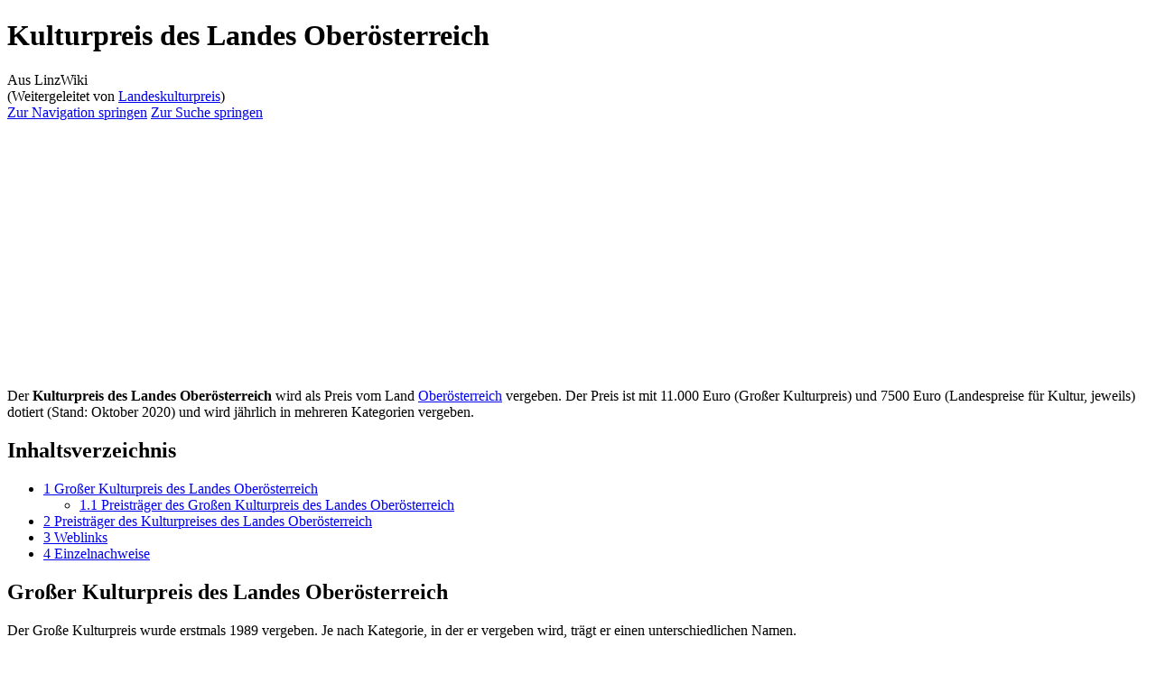

--- FILE ---
content_type: text/html; charset=UTF-8
request_url: https://www.linzwiki.at/wiki/Landeskulturpreis/
body_size: 96225
content:
<!DOCTYPE html>
<html class="client-nojs" lang="de-AT" dir="ltr">
<head>
<meta charset="UTF-8">
<title>Kulturpreis des Landes Oberösterreich – LinzWiki</title>
<script>(function(){var className="client-js";var cookie=document.cookie.match(/(?:^|; )7735076db2mwclientpreferences=([^;]+)/);if(cookie){cookie[1].split('%2C').forEach(function(pref){className=className.replace(new RegExp('(^| )'+pref.replace(/-clientpref-\w+$|[^\w-]+/g,'')+'-clientpref-\\w+( |$)'),'$1'+pref+'$2');});}document.documentElement.className=className;}());RLCONF={"wgBreakFrames":false,"wgSeparatorTransformTable":[",\t.",".\t,"],"wgDigitTransformTable":["",""],"wgDefaultDateFormat":"dmy","wgMonthNames":["","Jänner","Februar","März","April","Mai","Juni","Juli","August","September","Oktober","November","Dezember"],"wgRequestId":"aXKQQuxqwe3PVk0rUSvfAAAOBRA","wgCanonicalNamespace":"","wgCanonicalSpecialPageName":false,"wgNamespaceNumber":0,"wgPageName":"Kulturpreis_des_Landes_Oberösterreich","wgTitle":"Kulturpreis des Landes Oberösterreich","wgCurRevisionId":126487,"wgRevisionId":126487,"wgArticleId":15203,"wgIsArticle":true,"wgIsRedirect":false,"wgAction":"view","wgUserName":
null,"wgUserGroups":["*"],"wgCategories":["LinzWiki:Vorlage Web","LinzWiki:Vorlage Webseite Archiv","LinzWiki:Vorlage Web Offline","LinzWiki:Stand","LinzWiki:Stand 2020","LinzWiki:Quelle Wikipedia","Kultur"],"wgPageViewLanguage":"de-at","wgPageContentLanguage":"de-at","wgPageContentModel":"wikitext","wgRelevantPageName":"Kulturpreis_des_Landes_Oberösterreich","wgRelevantArticleId":15203,"wgIsProbablyEditable":false,"wgRelevantPageIsProbablyEditable":false,"wgRestrictionEdit":[],"wgRestrictionMove":[],"wgRedirectedFrom":"Landeskulturpreis","wgCiteReferencePreviewsActive":true,"wgMFDisplayWikibaseDescriptions":{"search":false,"watchlist":false,"tagline":false},"egMapsScriptPath":"/w/extensions/Maps/","egMapsDebugJS":false,"egMapsAvailableServices":["leaflet","googlemaps3"],"egMapsLeafletLayersApiKeys":{"MapBox":"","MapQuestOpen":"","Thunderforest":"","GeoportailFrance":""},"wgInternalRedirectTargetUrl":"/wiki/Kulturpreis_des_Landes_Ober%C3%B6sterreich/"};RLSTATE={"site.styles":"ready",
"user.styles":"ready","user":"ready","user.options":"loading","ext.cite.styles":"ready","skins.vector.styles.legacy":"ready"};RLPAGEMODULES=["mediawiki.action.view.redirect","ext.cite.ux-enhancements","site","mediawiki.page.ready","mediawiki.toc","skins.vector.legacy.js"];</script>
<script>(RLQ=window.RLQ||[]).push(function(){mw.loader.impl(function(){return["user.options@12s5i",function($,jQuery,require,module){mw.user.tokens.set({"patrolToken":"+\\","watchToken":"+\\","csrfToken":"+\\"});
}];});});</script>
<link rel="stylesheet" href="/w/load.php?lang=de-at&amp;modules=ext.cite.styles%7Cskins.vector.styles.legacy&amp;only=styles&amp;skin=vector">
<script async="" src="/w/load.php?lang=de-at&amp;modules=startup&amp;only=scripts&amp;raw=1&amp;skin=vector"></script>
<meta name="ResourceLoaderDynamicStyles" content="">
<link rel="stylesheet" href="/w/load.php?lang=de-at&amp;modules=site.styles&amp;only=styles&amp;skin=vector">
<meta name="generator" content="MediaWiki 1.43.0">
<meta name="robots" content="max-image-preview:standard">
<meta name="format-detection" content="telephone=no">
<meta name="viewport" content="width=1120">
<link rel="search" type="application/opensearchdescription+xml" href="/w/rest.php/v1/search" title="LinzWiki (de-at)">
<link rel="EditURI" type="application/rsd+xml" href="https://www.linzwiki.at/w/api.php?action=rsd">
<link rel="canonical" href="https://www.linzwiki.at/wiki/Kulturpreis_des_Landes_Ober%C3%B6sterreich/">
<link rel="license" href="https://creativecommons.org/licenses/by-sa/3.0/">
<link rel="alternate" type="application/atom+xml" title="Atom-Feed für „LinzWiki“" href="/w/index.php?title=Spezial:Letzte_%C3%84nderungen&amp;feed=atom">
<script data-ad-client="ca-pub-8773067770391847" async src="https://pagead2.googlesyndication.com/pagead/js/adsbygoogle.js"></script>
</head>
<body class="skin-vector-legacy mediawiki ltr sitedir-ltr mw-hide-empty-elt ns-0 ns-subject page-Kulturpreis_des_Landes_Oberösterreich rootpage-Kulturpreis_des_Landes_Oberösterreich skin-vector action-view"><div id="mw-page-base" class="noprint"></div>
<div id="mw-head-base" class="noprint"></div>
<div id="content" class="mw-body" role="main">
	<a id="top"></a>
	<div id="siteNotice"></div>
	<div class="mw-indicators">
	</div>
	<h1 id="firstHeading" class="firstHeading mw-first-heading"><span class="mw-page-title-main">Kulturpreis des Landes Oberösterreich</span></h1>
	<div id="bodyContent" class="vector-body">
		<div id="siteSub" class="noprint">Aus LinzWiki</div>
		<div id="contentSub"><div id="mw-content-subtitle"><span class="mw-redirectedfrom">(Weitergeleitet von <a href="/w/index.php?title=Landeskulturpreis&amp;redirect=no" class="mw-redirect" title="Landeskulturpreis">Landeskulturpreis</a>)</span></div></div>
		<div id="contentSub2"></div>
		
		<div id="jump-to-nav"></div>
		<a class="mw-jump-link" href="#mw-head">Zur Navigation springen</a>
		<a class="mw-jump-link" href="#searchInput">Zur Suche springen</a>
		
		<script async src="https://pagead2.googlesyndication.com/pagead/js/adsbygoogle.js?client=ca-pub-8773067770391847"
		     crossorigin="anonymous"></script>
		<!-- linzwiki_headerbannerresponsive -->
		<ins class="adsbygoogle"
		     style="display:block"
		     data-ad-client="ca-pub-8773067770391847"
		     data-ad-slot="7012550513"
		     data-ad-format="auto"
		     data-full-width-responsive="true"></ins>
		<script>
		     (adsbygoogle = window.adsbygoogle || []).push({});
		</script>

		<div id="mw-content-text" class="mw-body-content"><div class="mw-content-ltr mw-parser-output" lang="de-AT" dir="ltr"><p>Der <b>Kulturpreis des Landes Oberösterreich</b> wird als Preis vom Land <a href="/wiki/Ober%C3%B6sterreich/" title="Oberösterreich">Oberösterreich</a> vergeben. Der Preis ist mit 11.000 Euro (Großer Kulturpreis) und 7500 Euro (Landespreise für Kultur, jeweils) dotiert (Stand: Oktober 2020) und wird jährlich in mehreren Kategorien vergeben.
</p>
<div id="toc" class="toc" role="navigation" aria-labelledby="mw-toc-heading"><input type="checkbox" role="button" id="toctogglecheckbox" class="toctogglecheckbox" style="display:none" /><div class="toctitle" lang="de-AT" dir="ltr"><h2 id="mw-toc-heading">Inhaltsverzeichnis</h2><span class="toctogglespan"><label class="toctogglelabel" for="toctogglecheckbox"></label></span></div>
<ul>
<li class="toclevel-1 tocsection-1"><a href="#Großer_Kulturpreis_des_Landes_Oberösterreich"><span class="tocnumber">1</span> <span class="toctext">Großer Kulturpreis des Landes Oberösterreich</span></a>
<ul>
<li class="toclevel-2 tocsection-2"><a href="#Preisträger_des_Großen_Kulturpreis_des_Landes_Oberösterreich"><span class="tocnumber">1.1</span> <span class="toctext">Preisträger des Großen Kulturpreis des Landes Oberösterreich</span></a></li>
</ul>
</li>
<li class="toclevel-1 tocsection-3"><a href="#Preisträger_des_Kulturpreises_des_Landes_Oberösterreich"><span class="tocnumber">2</span> <span class="toctext">Preisträger des Kulturpreises des Landes Oberösterreich</span></a></li>
<li class="toclevel-1 tocsection-4"><a href="#Weblinks"><span class="tocnumber">3</span> <span class="toctext">Weblinks</span></a></li>
<li class="toclevel-1 tocsection-5"><a href="#Einzelnachweise"><span class="tocnumber">4</span> <span class="toctext">Einzelnachweise</span></a></li>
</ul>
</div>

<h2><span id="Gro.C3.9Fer_Kulturpreis_des_Landes_Ober.C3.B6sterreich"></span><span class="mw-headline" id="Großer_Kulturpreis_des_Landes_Oberösterreich">Großer Kulturpreis des Landes Oberösterreich</span></h2>
<p>Der Große Kulturpreis wurde erstmals 1989 vergeben. Je nach Kategorie, in der er vergeben wird, trägt er einen unterschiedlichen Namen.
</p>
<h3><span id="Preistr.C3.A4ger_des_Gro.C3.9Fen_Kulturpreis_des_Landes_Ober.C3.B6sterreich"></span><span class="mw-headline" id="Preisträger_des_Großen_Kulturpreis_des_Landes_Oberösterreich">Preisträger des Großen Kulturpreis des Landes Oberösterreich</span></h3>
<ul><li>1989: Alfred-Kubin-Preis: <a href="/w/index.php?title=Fritz_Fr%C3%B6hlich&amp;action=edit&amp;redlink=1" class="new" title="Fritz Fröhlich (Seite nicht vorhanden)">Fritz Fröhlich</a></li>
<li>1990: Adalbert-Stifter-Preis: <a href="/w/index.php?title=Heimrad_B%C3%A4cker&amp;action=edit&amp;redlink=1" class="new" title="Heimrad Bäcker (Seite nicht vorhanden)">Heimrad Bäcker</a></li>
<li>1991: Johannes-Kepler-Preis: <a href="/wiki/Rudolf_Strasser/" title="Rudolf Strasser">Rudolf Strasser</a></li>
<li>1992: Mauriz-Balzarek-Preis: <a href="/w/index.php?title=Johannes_Spalt&amp;action=edit&amp;redlink=1" class="new" title="Johannes Spalt (Seite nicht vorhanden)">Johannes Spalt</a></li>
<li>1993: Anton-Bruckner-Preis: <a href="/w/index.php?title=Augustinus_Franz_Kropfreiter&amp;action=edit&amp;redlink=1" class="new" title="Augustinus Franz Kropfreiter (Seite nicht vorhanden)">Augustinus Franz Kropfreiter</a></li>
<li>1994: Adalbert-Stifter-Preis: <a href="/w/index.php?title=Franz_Kain&amp;action=edit&amp;redlink=1" class="new" title="Franz Kain (Seite nicht vorhanden)">Franz Kain</a></li>
<li>1995: Alfred-Kubin-Preis: <a href="/w/index.php?title=Othmar_Zechyr&amp;action=edit&amp;redlink=1" class="new" title="Othmar Zechyr (Seite nicht vorhanden)">Othmar Zechyr</a></li>
<li>1996: Anton-Bruckner-Preis: <a href="/w/index.php?title=Balduin_Sulzer&amp;action=edit&amp;redlink=1" class="new" title="Balduin Sulzer (Seite nicht vorhanden)">Balduin Sulzer</a></li>
<li>1997: Johannes-Kepler-Preis: <a href="/w/index.php?title=G%C3%BCnther_Bauer&amp;action=edit&amp;redlink=1" class="new" title="Günther Bauer (Seite nicht vorhanden)">Günther Bauer</a></li>
<li>1998: Mauriz-Balzarek-Preis: <a href="/w/index.php?title=Franz_Riepl&amp;action=edit&amp;redlink=1" class="new" title="Franz Riepl (Seite nicht vorhanden)">Franz Riepl</a></li>
<li>1999: Adalbert-Stifter-Preis: <a href="/w/index.php?title=Franz_Rieger&amp;action=edit&amp;redlink=1" class="new" title="Franz Rieger (Seite nicht vorhanden)">Franz Rieger</a></li>
<li>2000: Alfred-Kubin-Preis: <a href="/w/index.php?title=Valie_Export&amp;action=edit&amp;redlink=1" class="new" title="Valie Export (Seite nicht vorhanden)">Valie Export</a></li>
<li>2001: Anton-Bruckner-Preis: <a href="/w/index.php?title=Alfred_Peschek&amp;action=edit&amp;redlink=1" class="new" title="Alfred Peschek (Seite nicht vorhanden)">Alfred Peschek</a> Komponist<sup id="cite_ref-1" class="reference"><a href="#cite_note-1"><span class="cite-bracket">&#91;</span>1<span class="cite-bracket">&#93;</span></a></sup></li>
<li>2002: Johannes-Kepler-Preis: <a href="/w/index.php?title=Anton_Zeilinger&amp;action=edit&amp;redlink=1" class="new" title="Anton Zeilinger (Seite nicht vorhanden)">Anton Zeilinger</a><sup id="cite_ref-2" class="reference"><a href="#cite_note-2"><span class="cite-bracket">&#91;</span>2<span class="cite-bracket">&#93;</span></a></sup></li>
<li>2003: Anton-Bruckner-Preis: <a href="/w/index.php?title=Fridolin_Dallinger&amp;action=edit&amp;redlink=1" class="new" title="Fridolin Dallinger (Seite nicht vorhanden)">Fridolin Dallinger</a> Komponist<sup id="cite_ref-3" class="reference"><a href="#cite_note-3"><span class="cite-bracket">&#91;</span>3<span class="cite-bracket">&#93;</span></a></sup></li>
<li>2004: Mauriz-Balzarek-Preis: <a href="/w/index.php?title=Friedrich_Achleitner&amp;action=edit&amp;redlink=1" class="new" title="Friedrich Achleitner (Seite nicht vorhanden)">Friedrich Achleitner</a></li>
<li>2005: Adalbert-Stifter-Preis: <a href="/w/index.php?title=Alois_Brandstetter&amp;action=edit&amp;redlink=1" class="new" title="Alois Brandstetter (Seite nicht vorhanden)">Alois Brandstetter</a><sup id="cite_ref-4" class="reference"><a href="#cite_note-4"><span class="cite-bracket">&#91;</span>4<span class="cite-bracket">&#93;</span></a></sup></li>
<li>2006: Alfred-Kubin-Preis: <a href="/w/index.php?title=Osamu_Nakajima&amp;action=edit&amp;redlink=1" class="new" title="Osamu Nakajima (Seite nicht vorhanden)">Osamu Nakajima</a> Bildhauer<sup id="cite_ref-5" class="reference"><a href="#cite_note-5"><span class="cite-bracket">&#91;</span>5<span class="cite-bracket">&#93;</span></a></sup></li>
<li>2007: Adalbert-Stifter-Preis: <a href="/w/index.php?title=K%C3%A4the_Recheis&amp;action=edit&amp;redlink=1" class="new" title="Käthe Recheis (Seite nicht vorhanden)">Käthe Recheis</a><sup id="cite_ref-6" class="reference"><a href="#cite_note-6"><span class="cite-bracket">&#91;</span>6<span class="cite-bracket">&#93;</span></a></sup></li>
<li>2008: Mauriz-Balzarek-Preis: <a href="/w/index.php?title=Roland_Ertl&amp;action=edit&amp;redlink=1" class="new" title="Roland Ertl (Seite nicht vorhanden)">Roland Ertl</a><sup id="cite_ref-7" class="reference"><a href="#cite_note-7"><span class="cite-bracket">&#91;</span>7<span class="cite-bracket">&#93;</span></a></sup></li>
<li>2009: Johannes-Kepler-Preis: <a href="/wiki/Heinz_Engl/" title="Heinz Engl">Heinz Engl</a><sup id="cite_ref-8" class="reference"><a href="#cite_note-8"><span class="cite-bracket">&#91;</span>8<span class="cite-bracket">&#93;</span></a></sup></li>
<li>2010: Anton-Bruckner-Preis: <a href="/w/index.php?title=Ernst_Ludwig_Leitner&amp;action=edit&amp;redlink=1" class="new" title="Ernst Ludwig Leitner (Seite nicht vorhanden)">Ernst Ludwig Leitner</a></li>
<li>2011: Alfred-Kubin-Preis: <a href="/w/index.php?title=Inge_Dick&amp;action=edit&amp;redlink=1" class="new" title="Inge Dick (Seite nicht vorhanden)">Inge Dick</a></li>
<li>2012: Mauriz-Balzarek-Preis: <a href="/w/index.php?title=Hans_Puchhammer&amp;action=edit&amp;redlink=1" class="new" title="Hans Puchhammer (Seite nicht vorhanden)">Hans Puchhammer</a></li>
<li>2013: Adalbert Stifter-Preis: <a href="/w/index.php?title=Erich_Hackl&amp;action=edit&amp;redlink=1" class="new" title="Erich Hackl (Seite nicht vorhanden)">Erich Hackl</a></li>
<li>2014: Mauriz-Balzarek-Preis: <a href="/w/index.php?title=Laurids_Ortner&amp;action=edit&amp;redlink=1" class="new" title="Laurids Ortner (Seite nicht vorhanden)">Laurids Ortner</a> und <a href="/w/index.php?title=Manfred_Ortner&amp;action=edit&amp;redlink=1" class="new" title="Manfred Ortner (Seite nicht vorhanden)">Manfred Ortner</a><sup id="cite_ref-kulturpreis2014_9-0" class="reference"><a href="#cite_note-kulturpreis2014-9"><span class="cite-bracket">&#91;</span>9<span class="cite-bracket">&#93;</span></a></sup></li>
<li>2015: Johannes-Kepler-Preis: <a href="/wiki/Bruno_Buchberger/" title="Bruno Buchberger">Bruno Buchberger</a><sup id="cite_ref-10" class="reference"><a href="#cite_note-10"><span class="cite-bracket">&#91;</span>10<span class="cite-bracket">&#93;</span></a></sup></li>
<li>2016: Anton-Bruckner-Preis: <a href="/w/index.php?title=Gunter_Waldek&amp;action=edit&amp;redlink=1" class="new" title="Gunter Waldek (Seite nicht vorhanden)">Gunter Waldek</a></li>
<li>2017: Alfred-Kubin-Preis: <a href="/w/index.php?title=Josef_Bauer&amp;action=edit&amp;redlink=1" class="new" title="Josef Bauer (Seite nicht vorhanden)">Josef Bauer</a></li>
<li>2018: Mauriz-Balzarek-Preis: <a href="/w/index.php?title=Maximilian_Rudolf_Luger&amp;action=edit&amp;redlink=1" class="new" title="Maximilian Rudolf Luger (Seite nicht vorhanden)">Maximilian Rudolf Luger</a> und <a href="/w/index.php?title=Franz_Josef_Maul&amp;action=edit&amp;redlink=1" class="new" title="Franz Josef Maul (Seite nicht vorhanden)">Franz Josef Maul</a></li>
<li>2019: Adalbert-Stifter-Preis: <a href="/w/index.php?title=Anna_Mitgutsch&amp;action=edit&amp;redlink=1" class="new" title="Anna Mitgutsch (Seite nicht vorhanden)">Anna Mitgutsch</a></li>
<li>2020: Alfred-Kubin-Preis: <a href="/w/index.php?title=Dietmar_Brehm&amp;action=edit&amp;redlink=1" class="new" title="Dietmar Brehm (Seite nicht vorhanden)">Dietmar Brehm</a></li>
<li>2021: Johannes Kepler-Preis: <a href="/w/index.php?title=Roman_Sandgruber&amp;action=edit&amp;redlink=1" class="new" title="Roman Sandgruber (Seite nicht vorhanden)">Roman Sandgruber</a></li>
<li>2022: Mauriz-Balzarek-Preis (Architektur und Baukunst): <i>Pauhof Architekten</i>: <a href="/w/index.php?title=Michael_Hofst%C3%A4tter&amp;action=edit&amp;redlink=1" class="new" title="Michael Hofstätter (Seite nicht vorhanden)">Michael Hofstätter</a> und <a href="/w/index.php?title=Wolfgang_Pauzenberger&amp;action=edit&amp;redlink=1" class="new" title="Wolfgang Pauzenberger (Seite nicht vorhanden)">Wolfgang Pauzenberger</a></li>
<li>2022: Film und Video: <a href="/w/index.php?title=Sabine_Derflinger&amp;action=edit&amp;redlink=1" class="new" title="Sabine Derflinger (Seite nicht vorhanden)">Sabine Derflinger</a></li>
<li>2023: Literatur: <a href="/w/index.php?title=Anselm_Gl%C3%BCck&amp;action=edit&amp;redlink=1" class="new" title="Anselm Glück (Seite nicht vorhanden)">Anselm Glück</a></li>
<li>2023: Bildende Kunst: <a href="/wiki/Margit_Palme/" title="Margit Palme">Margit Palme</a></li></ul>
<ul><li>2025: <a href="/w/index.php?title=Wolfgang_Dorninger&amp;action=edit&amp;redlink=1" class="new" title="Wolfgang Dorninger (Seite nicht vorhanden)">Wolfgang „Fadi“ Dorninger</a></li>
<li>2025: <a href="/w/index.php?title=Brigitte_Kepplinger&amp;action=edit&amp;redlink=1" class="new" title="Brigitte Kepplinger (Seite nicht vorhanden)">Brigitte Kepplinger</a></li></ul>
<h2><span id="Preistr.C3.A4ger_des_Kulturpreises_des_Landes_Ober.C3.B6sterreich"></span><span class="mw-headline" id="Preisträger_des_Kulturpreises_des_Landes_Oberösterreich">Preisträger des Kulturpreises des Landes Oberösterreich</span></h2>
<dl><dt>1961</dt></dl>
<ul><li>Literatur: Adalbert-Stifter-Preis: <a href="/w/index.php?title=Arthur_Fischer-Colbrie&amp;action=edit&amp;redlink=1" class="new" title="Arthur Fischer-Colbrie (Seite nicht vorhanden)">Arthur Fischer-Colbrie</a></li></ul>
<dl><dt>1962</dt></dl>
<ul><li>Musik: <a href="/w/index.php?title=Augustinus_Franz_Kropfreiter&amp;action=edit&amp;redlink=1" class="new" title="Augustinus Franz Kropfreiter (Seite nicht vorhanden)">Augustinus Franz Kropfreiter</a></li></ul>
<dl><dt>1964</dt></dl>
<ul><li>Musik: <a href="/w/index.php?title=Isidor_St%C3%B6gbauer&amp;action=edit&amp;redlink=1" class="new" title="Isidor Stögbauer (Seite nicht vorhanden)">Isidor Stögbauer</a></li></ul>
<dl><dt>1965</dt></dl>
<ul><li>Bildende Kunst: Adalbert-Stifter-Preis: <a href="/w/index.php?title=Walter_Ritter&amp;action=edit&amp;redlink=1" class="new" title="Walter Ritter (Seite nicht vorhanden)">Walter Ritter</a></li></ul>
<dl><dt>1975</dt></dl>
<ul><li>Bildende Kunst: <a href="/w/index.php?title=Waltraut_Cooper&amp;action=edit&amp;redlink=1" class="new" title="Waltraut Cooper (Seite nicht vorhanden)">Waltraut Cooper</a></li>
<li>Literatur: <a href="/w/index.php?title=Franz_Rieger&amp;action=edit&amp;redlink=1" class="new" title="Franz Rieger (Seite nicht vorhanden)">Franz Rieger</a></li>
<li>Musik: <a href="/w/index.php?title=Franz_Blaimschein&amp;action=edit&amp;redlink=1" class="new" title="Franz Blaimschein (Seite nicht vorhanden)">Franz Blaimschein</a></li>
<li>Wissenschaft: <a href="/w/index.php?title=Werner_Jobst&amp;action=edit&amp;redlink=1" class="new" title="Werner Jobst (Seite nicht vorhanden)">Werner Jobst</a></li></ul>
<dl><dt>1976</dt></dl>
<ul><li>Bildende Kunst: <a href="/w/index.php?title=Alois_Riedl&amp;action=edit&amp;redlink=1" class="new" title="Alois Riedl (Seite nicht vorhanden)">Alois Riedl</a></li>
<li>Literatur: <a href="/w/index.php?title=Erwin_Gimmelsberger&amp;action=edit&amp;redlink=1" class="new" title="Erwin Gimmelsberger (Seite nicht vorhanden)">Erwin Gimmelsberger</a></li>
<li>Musik: <a href="/w/index.php?title=Richard_Kittler&amp;action=edit&amp;redlink=1" class="new" title="Richard Kittler (Seite nicht vorhanden)">Richard Kittler</a></li>
<li>Wissenschaft: <a href="/w/index.php?title=Otfried_Kastner&amp;action=edit&amp;redlink=1" class="new" title="Otfried Kastner (Seite nicht vorhanden)">Otfried Kastner</a></li></ul>
<dl><dt>1977</dt></dl>
<ul><li>Bildende Kunst: <a href="/w/index.php?title=Hannes_Haslecker&amp;action=edit&amp;redlink=1" class="new" title="Hannes Haslecker (Seite nicht vorhanden)">Hannes Haslecker</a></li>
<li>Literatur: <i>nicht vergeben</i></li>
<li>Musik: <a href="/w/index.php?title=Balduin_Sulzer&amp;action=edit&amp;redlink=1" class="new" title="Balduin Sulzer (Seite nicht vorhanden)">Balduin Sulzer</a></li>
<li>Wissenschaft: <a href="/w/index.php?title=Wolfram_Reiterer&amp;action=edit&amp;redlink=1" class="new" title="Wolfram Reiterer (Seite nicht vorhanden)">Wolfram Reiterer</a></li></ul>
<dl><dt>1978</dt></dl>
<ul><li>Architektur: <i>Werkgruppe Linz</i>: <a href="/w/index.php?title=Edgar_Telesko&amp;action=edit&amp;redlink=1" class="new" title="Edgar Telesko (Seite nicht vorhanden)">Edgar Telesko</a>, <a href="/w/index.php?title=Helmut_Frohnwieser&amp;action=edit&amp;redlink=1" class="new" title="Helmut Frohnwieser (Seite nicht vorhanden)">Helmut Frohnwieser</a>, <a href="/w/index.php?title=Heinz_Pammer&amp;action=edit&amp;redlink=1" class="new" title="Heinz Pammer (Seite nicht vorhanden)">Heinz Pammer</a>, <a href="/w/index.php?title=Helmut_Werthgarner&amp;action=edit&amp;redlink=1" class="new" title="Helmut Werthgarner (Seite nicht vorhanden)">Helmut Werthgarner</a></li>
<li>Bildende Kunst: <i>nicht vergeben</i></li>
<li>Literatur: <a href="/w/index.php?title=Franz_Josef_Heinrich&amp;action=edit&amp;redlink=1" class="new" title="Franz Josef Heinrich (Seite nicht vorhanden)">Franz Josef Heinrich</a></li>
<li>Musik: <i>nicht vergeben</i></li>
<li>Wissenschaft: <a href="/w/index.php?title=Peter_Feldbauer&amp;action=edit&amp;redlink=1" class="new" title="Peter Feldbauer (Seite nicht vorhanden)">Peter Feldbauer</a></li></ul>
<dl><dt>1979</dt></dl>
<ul><li>Architektur: <a href="/w/index.php?title=August_K%C3%BCrmayr&amp;action=edit&amp;redlink=1" class="new" title="August Kürmayr (Seite nicht vorhanden)">August Kürmayr</a> und <a href="/w/index.php?title=Klaus_N%C3%B6tzberger&amp;action=edit&amp;redlink=1" class="new" title="Klaus Nötzberger (Seite nicht vorhanden)">Klaus Nötzberger</a></li>
<li>Bildende Kunst: <a href="/w/index.php?title=Othmar_Zechyr&amp;action=edit&amp;redlink=1" class="new" title="Othmar Zechyr (Seite nicht vorhanden)">Othmar Zechyr</a></li>
<li>Literatur: <a href="/w/index.php?title=Rudolf_Weilhartner&amp;action=edit&amp;redlink=1" class="new" title="Rudolf Weilhartner (Seite nicht vorhanden)">Rudolf Weilhartner</a></li>
<li>Musik: <a href="/w/index.php?title=Thomas_Christian_David&amp;action=edit&amp;redlink=1" class="new" title="Thomas Christian David (Seite nicht vorhanden)">Thomas Christian David</a></li>
<li>Wissenschaft: <a href="/w/index.php?title=Gernot_Fiebinger&amp;action=edit&amp;redlink=1" class="new" title="Gernot Fiebinger (Seite nicht vorhanden)">Gernot Fiebinger</a></li></ul>
<dl><dt>1980</dt></dl>
<ul><li>Architektur: <a href="/w/index.php?title=Karl_Odorizzi&amp;action=edit&amp;redlink=1" class="new" title="Karl Odorizzi (Seite nicht vorhanden)">Karl Odorizzi</a></li>
<li>Bildende Kunst: <a href="/w/index.php?title=Franz_%C3%96hner&amp;action=edit&amp;redlink=1" class="new" title="Franz Öhner (Seite nicht vorhanden)">Franz Öhner</a></li>
<li>Literatur: <a href="/w/index.php?title=Alois_Brandstetter&amp;action=edit&amp;redlink=1" class="new" title="Alois Brandstetter (Seite nicht vorhanden)">Alois Brandstetter</a></li>
<li>Musik: <a href="/w/index.php?title=Heinrich_Gattermeyer&amp;action=edit&amp;redlink=1" class="new" title="Heinrich Gattermeyer (Seite nicht vorhanden)">Heinrich Gattermeyer</a></li>
<li>Wissenschaften: <a href="/w/index.php?title=Wolfgang_Oberleitner&amp;action=edit&amp;redlink=1" class="new" title="Wolfgang Oberleitner (Seite nicht vorhanden)">Wolfgang Oberleitner</a></li></ul>
<dl><dt>1981</dt></dl>
<ul><li>Architektur: <a href="/w/index.php?title=Hans_Puchhammer&amp;action=edit&amp;redlink=1" class="new" title="Hans Puchhammer (Seite nicht vorhanden)">Hans Puchhammer</a></li>
<li>Bildende Kunst: <i>nicht vergeben</i></li>
<li>Literatur: <a href="/w/index.php?title=Hermann_Friedl&amp;action=edit&amp;redlink=1" class="new" title="Hermann Friedl (Seite nicht vorhanden)">Hermann Friedl</a></li>
<li>Musik: <a href="/w/index.php?title=Fridolin_Dallinger&amp;action=edit&amp;redlink=1" class="new" title="Fridolin Dallinger (Seite nicht vorhanden)">Fridolin Dallinger</a></li>
<li>Wissenschaften: <a href="/w/index.php?title=Alfred_Marks&amp;action=edit&amp;redlink=1" class="new" title="Alfred Marks (Seite nicht vorhanden)">Alfred Marks</a></li></ul>
<dl><dt>1982</dt></dl>
<ul><li>Architektur: <a href="/w/index.php?title=Roland_Ertl&amp;action=edit&amp;redlink=1" class="new" title="Roland Ertl (Seite nicht vorhanden)">Roland Ertl</a></li>
<li>Bildende Kunst: <a href="/w/index.php?title=Hans_Plank&amp;action=edit&amp;redlink=1" class="new" title="Hans Plank (Seite nicht vorhanden)">Hans Plank</a></li>
<li>Literatur: <a href="/w/index.php?title=Hermann_Oberm%C3%BCller&amp;action=edit&amp;redlink=1" class="new" title="Hermann Obermüller (Seite nicht vorhanden)">Hermann Obermüller</a></li>
<li>Musik: <a href="/w/index.php?title=Augustin_Kubizek&amp;action=edit&amp;redlink=1" class="new" title="Augustin Kubizek (Seite nicht vorhanden)">Augustin Kubizek</a></li>
<li>Wissenschaft: <a href="/w/index.php?title=Manfred_Mayrhofer&amp;action=edit&amp;redlink=1" class="new" title="Manfred Mayrhofer (Seite nicht vorhanden)">Manfred Mayrhofer</a></li></ul>
<dl><dt>1983</dt></dl>
<ul><li>Architektur: <a href="/w/index.php?title=Franz_Riepl&amp;action=edit&amp;redlink=1" class="new" title="Franz Riepl (Seite nicht vorhanden)">Franz Riepl</a></li>
<li>Bildende Kunst: <a href="/wiki/Peter_Kubovsky/" title="Peter Kubovsky">Peter Kubovsky</a></li>
<li>Literatur: <a href="/w/index.php?title=Kurt_Klinger&amp;action=edit&amp;redlink=1" class="new" title="Kurt Klinger (Seite nicht vorhanden)">Kurt Klinger</a></li>
<li>Musik: <a href="/w/index.php?title=Augustinus_Franz_Kropfreiter&amp;action=edit&amp;redlink=1" class="new" title="Augustinus Franz Kropfreiter (Seite nicht vorhanden)">Augustinus Franz Kropfreiter</a></li>
<li>Wissenschaft: <a href="/w/index.php?title=Hans_Sturmberger&amp;action=edit&amp;redlink=1" class="new" title="Hans Sturmberger (Seite nicht vorhanden)">Hans Sturmberger</a></li></ul>
<dl><dt>1984</dt></dl>
<ul><li>Architektur: <a href="/w/index.php?title=Johannes_Spalt&amp;action=edit&amp;redlink=1" class="new" title="Johannes Spalt (Seite nicht vorhanden)">Johannes Spalt</a></li>
<li>Bildende Kunst: <a href="/w/index.php?title=G%C3%BCnther_Praschak&amp;action=edit&amp;redlink=1" class="new" title="Günther Praschak (Seite nicht vorhanden)">Günther Praschak</a></li>
<li>Literatur: <a href="/w/index.php?title=Brigitte_Schwaiger&amp;action=edit&amp;redlink=1" class="new" title="Brigitte Schwaiger (Seite nicht vorhanden)">Brigitte Schwaiger</a></li>
<li>Musik: <a href="/w/index.php?title=Ernst_Ludwig_Leitner&amp;action=edit&amp;redlink=1" class="new" title="Ernst Ludwig Leitner (Seite nicht vorhanden)">Ernst Ludwig Leitner</a></li>
<li>Wissenschaften:
<ul><li>Geisteswissenschaft: <a href="/w/index.php?title=Kurt_Holter&amp;action=edit&amp;redlink=1" class="new" title="Kurt Holter (Seite nicht vorhanden)">Kurt Holter</a></li></ul></li></ul>
<dl><dt>1985</dt></dl>
<ul><li>Architektur: <i>nicht vergeben</i></li>
<li>Bildende Kunst: <a href="/wiki/Helmuth_Gs%C3%B6llpointner/" title="Helmuth Gsöllpointner">Helmuth Gsöllpointner</a></li>
<li>Literatur: <a href="/w/index.php?title=Friedrich_Christoph&amp;action=edit&amp;redlink=1" class="new" title="Friedrich Christoph (Seite nicht vorhanden)">Friedrich Christoph</a> und <a href="/w/index.php?title=Roswitha_Zauner&amp;action=edit&amp;redlink=1" class="new" title="Roswitha Zauner (Seite nicht vorhanden)">Roswitha Zauner</a></li>
<li>Musik: <i>nicht vergeben</i></li>
<li>Wissenschaften:
<ul><li>Geisteswissenschaft: <a href="/w/index.php?title=Georg_Wacha&amp;action=edit&amp;redlink=1" class="new" title="Georg Wacha (Seite nicht vorhanden)">Georg Wacha</a></li></ul></li></ul>
<dl><dt>1986</dt></dl>
<ul><li>Architektur: <a href="/w/index.php?title=Laurids_Ortner&amp;action=edit&amp;redlink=1" class="new" title="Laurids Ortner (Seite nicht vorhanden)">Laurids Ortner</a></li>
<li>Bildende Kunst: <a href="/w/index.php?title=Rudolf_Hoflehner&amp;action=edit&amp;redlink=1" class="new" title="Rudolf Hoflehner (Seite nicht vorhanden)">Rudolf Hoflehner</a></li>
<li>Literatur: <a href="/w/index.php?title=Anna_Mitgutsch&amp;action=edit&amp;redlink=1" class="new" title="Anna Mitgutsch (Seite nicht vorhanden)">Anna Mitgutsch</a></li>
<li>Musik: <a href="/w/index.php?title=Walter_Kolneder&amp;action=edit&amp;redlink=1" class="new" title="Walter Kolneder (Seite nicht vorhanden)">Walter Kolneder</a></li>
<li>Wissenschaften:
<ul><li>Geisteswissenschaft: <a href="/w/index.php?title=Heinrich_Fichtenau&amp;action=edit&amp;redlink=1" class="new" title="Heinrich Fichtenau (Seite nicht vorhanden)">Heinrich Fichtenau</a></li></ul></li></ul>
<dl><dt>1987</dt></dl>
<ul><li>Architektur: <i>nicht vergeben</i></li>
<li>Bildende Kunst: <a href="/w/index.php?title=Elfriede_Trautner&amp;action=edit&amp;redlink=1" class="new" title="Elfriede Trautner (Seite nicht vorhanden)">Elfriede Trautner</a></li>
<li>Literatur: <a href="/w/index.php?title=K%C3%A4the_Recheis&amp;action=edit&amp;redlink=1" class="new" title="Käthe Recheis (Seite nicht vorhanden)">Käthe Recheis</a></li>
<li>Musik: <a href="/w/index.php?title=Helga_Riemann&amp;action=edit&amp;redlink=1" class="new" title="Helga Riemann (Seite nicht vorhanden)">Helga Schiff-Riemann</a></li>
<li>Wissenschaften:
<ul><li>Geisteswissenschaft: <a href="/w/index.php?title=Benno_Ulm&amp;action=edit&amp;redlink=1" class="new" title="Benno Ulm (Seite nicht vorhanden)">Benno Ulm</a></li>
<li>Naturwissenschaft: <a href="/w/index.php?title=Horst_Asp%C3%B6ck&amp;action=edit&amp;redlink=1" class="new" title="Horst Aspöck (Seite nicht vorhanden)">Horst</a> und <a href="/w/index.php?title=Ulrike_Asp%C3%B6ck&amp;action=edit&amp;redlink=1" class="new" title="Ulrike Aspöck (Seite nicht vorhanden)">Ulrike Aspöck</a></li></ul></li></ul>
<dl><dt>1988</dt></dl>
<ul><li>Architektur: <a href="/w/index.php?title=Walter_Hutter&amp;action=edit&amp;redlink=1" class="new" title="Walter Hutter (Seite nicht vorhanden)">Walter Hutter</a> und <a href="/w/index.php?title=R%C3%BCdiger_Stelzer&amp;action=edit&amp;redlink=1" class="new" title="Rüdiger Stelzer (Seite nicht vorhanden)">Rüdiger Stelzer</a></li>
<li>Bildende Kunst: <a href="/w/index.php?title=Fritz_Riedl&amp;action=edit&amp;redlink=1" class="new" title="Fritz Riedl (Seite nicht vorhanden)">Fritz Riedl</a></li>
<li>Literatur: <a href="/w/index.php?title=Walter_Wippersberg&amp;action=edit&amp;redlink=1" class="new" title="Walter Wippersberg (Seite nicht vorhanden)">Walter Wippersberg</a></li>
<li>Musik: <a href="/w/index.php?title=Karl_K%C3%B6gler&amp;action=edit&amp;redlink=1" class="new" title="Karl Kögler (Seite nicht vorhanden)">Karl Kögler</a></li>
<li>Wissenschaften:
<ul><li>Geisteswissenschaft: <a href="/wiki/Harry_Slapnicka/" title="Harry Slapnicka">Harry Slapnicka</a></li>
<li>Naturwissenschaft: <a href="/w/index.php?title=Wolfgang_Jantsch&amp;action=edit&amp;redlink=1" class="new" title="Wolfgang Jantsch (Seite nicht vorhanden)">Wolfgang Jantsch</a></li></ul></li></ul>
<dl><dt>1989</dt></dl>
<ul><li>Architektur: <a href="/w/index.php?title=Peter_Riepl&amp;action=edit&amp;redlink=1" class="new" title="Peter Riepl (Seite nicht vorhanden)">Peter Riepl</a> und Thomas Moser</li>
<li>Bildende Kunst: <a href="/w/index.php?title=Franz_Josef_Altenburg&amp;action=edit&amp;redlink=1" class="new" title="Franz Josef Altenburg (Seite nicht vorhanden)">Franz Josef Altenburg</a></li>
<li>Literatur: <a href="/w/index.php?title=Franz_Kain&amp;action=edit&amp;redlink=1" class="new" title="Franz Kain (Seite nicht vorhanden)">Franz Kain </a></li>
<li>Musik: <a href="/w/index.php?title=Johann_Krebs_(Komponist)&amp;action=edit&amp;redlink=1" class="new" title="Johann Krebs (Komponist) (Seite nicht vorhanden)">Johann Krebs</a></li>
<li>Wissenschaften:
<ul><li>Naturwissenschaft: <a href="/w/index.php?title=Ronald_Weinberger&amp;action=edit&amp;redlink=1" class="new" title="Ronald Weinberger (Seite nicht vorhanden)">Ronald Weinberger</a></li>
<li>Geisteswissenschaft: <a href="/w/index.php?title=Norbert_Wibiral&amp;action=edit&amp;redlink=1" class="new" title="Norbert Wibiral (Seite nicht vorhanden)">Norbert Wibiral</a></li></ul></li></ul>
<dl><dt>1990</dt></dl>
<ul><li>Architektur: <a href="/w/index.php?title=Roland_Rainer&amp;action=edit&amp;redlink=1" class="new" title="Roland Rainer (Seite nicht vorhanden)">Roland Rainer</a></li>
<li>Bildende Kunst: <a href="/w/index.php?title=Sepp_Auer&amp;action=edit&amp;redlink=1" class="new" title="Sepp Auer (Seite nicht vorhanden)">Sepp Auer</a></li>
<li>Film: <a href="/w/index.php?title=Dietmar_Brehm&amp;action=edit&amp;redlink=1" class="new" title="Dietmar Brehm (Seite nicht vorhanden)">Dietmar Brehm</a></li>
<li>Literatur: <a href="/w/index.php?title=Walter_Pilar&amp;action=edit&amp;redlink=1" class="new" title="Walter Pilar (Seite nicht vorhanden)">Walter Pilar</a></li>
<li>Musik: <a href="/w/index.php?title=Alfred_Peschek&amp;action=edit&amp;redlink=1" class="new" title="Alfred Peschek (Seite nicht vorhanden)">Alfred Peschek</a></li>
<li>Wissenschaften:
<ul><li>Geisteswissenschaft: <a href="/w/index.php?title=Alfred_Doppler&amp;action=edit&amp;redlink=1" class="new" title="Alfred Doppler (Seite nicht vorhanden)">Alfred Doppler</a></li>
<li>Sozial- und Wirtschaftswissenschaft: <a href="/w/index.php?title=Roman_Sandgruber&amp;action=edit&amp;redlink=1" class="new" title="Roman Sandgruber (Seite nicht vorhanden)">Roman Sandgruber</a></li></ul></li></ul>
<dl><dt>1991</dt></dl>
<ul><li>Architektur: Linzer Gestaltungsbeirat 1991</li>
<li>Bildende Kunst: <a href="/w/index.php?title=Hans_Hoffmann-Ybbs&amp;action=edit&amp;redlink=1" class="new" title="Hans Hoffmann-Ybbs (Seite nicht vorhanden)">Hans Hoffmann-Ybbs</a></li>
<li>Film: <a href="/w/index.php?title=Valie_Export&amp;action=edit&amp;redlink=1" class="new" title="Valie Export (Seite nicht vorhanden)">Valie Export</a></li>
<li>Literatur: <a href="/w/index.php?title=Waltraud_Seidlhofer&amp;action=edit&amp;redlink=1" class="new" title="Waltraud Seidlhofer (Seite nicht vorhanden)">Waltraud Seidlhofer</a></li>
<li>Musik: <i>nicht vergeben</i></li>
<li>Wissenschaften:
<ul><li>Geisteswissenschaft: <a href="/w/index.php?title=Rudolf_Zinnhobler&amp;action=edit&amp;redlink=1" class="new" title="Rudolf Zinnhobler (Seite nicht vorhanden)">Rudolf Zinnhobler</a></li>
<li>Rechtswissenschaft: <a href="/w/index.php?title=Peter_Rummel&amp;action=edit&amp;redlink=1" class="new" title="Peter Rummel (Seite nicht vorhanden)">Peter Rummel</a></li></ul></li></ul>
<dl><dt>1992</dt></dl>
<ul><li>Architektur: Architektenteam <a href="/w/index.php?title=Maximilian_Rudolf_Luger&amp;action=edit&amp;redlink=1" class="new" title="Maximilian Rudolf Luger (Seite nicht vorhanden)">Maximilian Rudolf Luger</a>, Franz Maul, Hubert Steindl</li>
<li>Bildende Kunst: <i>nicht vergeben</i></li>
<li>Film: <a href="/w/index.php?title=Inge_Dick&amp;action=edit&amp;redlink=1" class="new" title="Inge Dick (Seite nicht vorhanden)">Inge Dick</a></li>
<li>Literatur: <a href="/w/index.php?title=Fritz_Lehner&amp;action=edit&amp;redlink=1" class="new" title="Fritz Lehner (Seite nicht vorhanden)">Fritz Lehner</a></li>
<li>Musik: <a href="/w/index.php?title=G%C3%BCnter_Kahowez&amp;action=edit&amp;redlink=1" class="new" title="Günter Kahowez (Seite nicht vorhanden)">Günter Kahowez</a></li>
<li>Wissenschaften:
<ul><li>Geisteswissenschaft: <a href="/wiki/Johann_Lachinger/" title="Johann Lachinger">Johann Lachinger</a></li>
<li>Medizin: <a href="/wiki/Werner_Sch%C3%B6ny/" title="Werner Schöny">Werner Schöny</a></li></ul></li></ul>
<dl><dt>1993</dt></dl>
<ul><li>Architektur: Projektgemeinschaft <i>Arkade Taubenmarkt</i>: <a href="/w/index.php?title=Alexander_Mandic&amp;action=edit&amp;redlink=1" class="new" title="Alexander Mandic (Seite nicht vorhanden)">Alexander Mandic</a>, <a href="/w/index.php?title=Eckhard_Pertlwieser&amp;action=edit&amp;redlink=1" class="new" title="Eckhard Pertlwieser (Seite nicht vorhanden)">Eckhard Pertlwieser</a>, <a href="/w/index.php?title=Wolfgang_Steinlechner&amp;action=edit&amp;redlink=1" class="new" title="Wolfgang Steinlechner (Seite nicht vorhanden)">Wolfgang Steinlechner</a>, <a href="/w/index.php?title=Georg_W._Reinberg&amp;action=edit&amp;redlink=1" class="new" title="Georg W. Reinberg (Seite nicht vorhanden)">Georg W. Reinberg</a>, <a href="/w/index.php?title=Martin_Treberspurg&amp;action=edit&amp;redlink=1" class="new" title="Martin Treberspurg (Seite nicht vorhanden)">Martin Treberspurg</a>, <a href="/w/index.php?title=Georg_Sch%C3%B6nfeld&amp;action=edit&amp;redlink=1" class="new" title="Georg Schönfeld (Seite nicht vorhanden)">Georg Schönfeld</a> und <a href="/w/index.php?title=Erich_Raith&amp;action=edit&amp;redlink=1" class="new" title="Erich Raith (Seite nicht vorhanden)">Erich Raith</a></li>
<li>Bildende Kunst: <a href="/w/index.php?title=Anton_Watzl&amp;action=edit&amp;redlink=1" class="new" title="Anton Watzl (Seite nicht vorhanden)">Anton Watzl</a></li>
<li>Film: <a href="/w/index.php?title=Herbert_Schager&amp;action=edit&amp;redlink=1" class="new" title="Herbert Schager (Seite nicht vorhanden)">Herbert Schager</a></li>
<li>Künstlerische Fotografie: <a href="/w/index.php?title=Inge_Dick&amp;action=edit&amp;redlink=1" class="new" title="Inge Dick (Seite nicht vorhanden)">Inge Dick</a></li>
<li>Literatur: <a href="/w/index.php?title=Josef_Enengl&amp;action=edit&amp;redlink=1" class="new" title="Josef Enengl (Seite nicht vorhanden)">Josef Enengl</a> (posthum)</li>
<li>Musik: <a href="/w/index.php?title=Rupert_Gottfried_Frieberger&amp;action=edit&amp;redlink=1" class="new" title="Rupert Gottfried Frieberger (Seite nicht vorhanden)">Rupert Gottfried Frieberger</a></li>
<li>Wissenschaften:
<ul><li>Theologie: <a href="/w/index.php?title=Johannes_Marb%C3%B6ck&amp;action=edit&amp;redlink=1" class="new" title="Johannes Marböck (Seite nicht vorhanden)">Johannes Marböck</a></li>
<li>Naturwissenschaft/Technik: <a href="/w/index.php?title=Heinz_Falk&amp;action=edit&amp;redlink=1" class="new" title="Heinz Falk (Seite nicht vorhanden)">Heinz Falk</a></li></ul></li></ul>
<dl><dt>1994</dt></dl>
<ul><li>Architektur: Team <a href="/w/index.php?title=Thomas_Herzog&amp;action=edit&amp;redlink=1" class="new" title="Thomas Herzog (Seite nicht vorhanden)">Thomas Herzog</a>, <a href="/w/index.php?title=J%C3%B6rg_Schrade&amp;action=edit&amp;redlink=1" class="new" title="Jörg Schrade (Seite nicht vorhanden)">Jörg Schrade</a> und <a href="/w/index.php?title=Heinz_St%C3%B6gm%C3%BCller&amp;action=edit&amp;redlink=1" class="new" title="Heinz Stögmüller (Seite nicht vorhanden)">Heinz Stögmüller</a></li>
<li>Bildende Kunst: <a href="/w/index.php?title=Marga_Persson&amp;action=edit&amp;redlink=1" class="new" title="Marga Persson (Seite nicht vorhanden)">Marga Persson</a></li>
<li>Film: <a href="/w/index.php?title=Andreas_Gruber&amp;action=edit&amp;redlink=1" class="new" title="Andreas Gruber (Seite nicht vorhanden)">Andreas Gruber</a></li>
<li>Literatur: <a href="/w/index.php?title=Erich_Hackl&amp;action=edit&amp;redlink=1" class="new" title="Erich Hackl (Seite nicht vorhanden)">Erich Hackl</a></li>
<li>Musik: <a href="/w/index.php?title=Gunter_Waldek&amp;action=edit&amp;redlink=1" class="new" title="Gunter Waldek (Seite nicht vorhanden)">Gunter Waldek</a></li>
<li>Wissenschaften:
<ul><li>Sozial- und Wirtschaftswissenschaft: <a href="/wiki/Ernest_Kulhavy/" title="Ernest Kulhavy">Ernest Kulhavy</a></li>
<li>Geisteswissenschaft: <a href="/w/index.php?title=Othmar_Hageneder&amp;action=edit&amp;redlink=1" class="new" title="Othmar Hageneder (Seite nicht vorhanden)">Othmar Hageneder</a></li></ul></li></ul>
<dl><dt>1995</dt></dl>
<ul><li>Architektur: <a href="/w/index.php?title=Friedrich_Achleitner&amp;action=edit&amp;redlink=1" class="new" title="Friedrich Achleitner (Seite nicht vorhanden)">Friedrich Achleitner</a></li>
<li>Bildende Kunst: <a href="/w/index.php?title=Josef_Bauer&amp;action=edit&amp;redlink=1" class="new" title="Josef Bauer (Seite nicht vorhanden)">Josef Bauer</a></li>
<li>Film: <a href="/w/index.php?title=Walter_Ebenhofer&amp;action=edit&amp;redlink=1" class="new" title="Walter Ebenhofer (Seite nicht vorhanden)">Walter Ebenhofer</a></li>
<li>Literatur: <a href="/w/index.php?title=Oskar_Zemme&amp;action=edit&amp;redlink=1" class="new" title="Oskar Zemme (Seite nicht vorhanden)">Oskar Zemme</a></li>
<li>Musik: <a href="/w/index.php?title=Axel_Seidelmann&amp;action=edit&amp;redlink=1" class="new" title="Axel Seidelmann (Seite nicht vorhanden)">Axel Seidelmann</a></li>
<li>Wissenschaften:
<ul><li>Rechtswissenschaft: <a href="/w/index.php?title=Helmut_Gamerith&amp;action=edit&amp;redlink=1" class="new" title="Helmut Gamerith (Seite nicht vorhanden)">Helmut Gamerith</a></li>
<li>Naturwissenschaft/Technik: <a href="/wiki/Bruno_Buchberger/" title="Bruno Buchberger">Bruno Buchberger</a></li></ul></li></ul>
<dl><dt>1996</dt></dl>
<ul><li>Architektur: PAUHOF (Michael Hofstätter &amp; Wolfgang Pauzenberger)</li>
<li>Bildende Kunst: <a href="/w/index.php?title=Anton_Raidel&amp;action=edit&amp;redlink=1" class="new" title="Anton Raidel (Seite nicht vorhanden)">Anton Raidel</a></li>
<li>Film: <a href="/w/index.php?title=Thomas_Steiner&amp;action=edit&amp;redlink=1" class="new" title="Thomas Steiner (Seite nicht vorhanden)">Thomas Steiner</a></li>
<li>Literatur: <a href="/w/index.php?title=Anselm_Gl%C3%BCck&amp;action=edit&amp;redlink=1" class="new" title="Anselm Glück (Seite nicht vorhanden)">Anselm Glück</a></li>
<li>Musik: <i>nicht vergeben</i></li>
<li>Wissenschaften:
<ul><li>Medizin: <a href="/w/index.php?title=Othmar_Pachinger&amp;action=edit&amp;redlink=1" class="new" title="Othmar Pachinger (Seite nicht vorhanden)">Othmar Pachinger</a></li>
<li>Geisteswissenschaft: <a href="/w/index.php?title=Alois_Wolf&amp;action=edit&amp;redlink=1" class="new" title="Alois Wolf (Seite nicht vorhanden)">Alois Wolf</a></li></ul></li></ul>
<dl><dt>1997</dt></dl>
<ul><li>Architektur: <a href="/w/index.php?title=Viktor_Hufnagl&amp;action=edit&amp;redlink=1" class="new" title="Viktor Hufnagl (Seite nicht vorhanden)">Viktor Hufnagl</a></li>
<li>Bildende Kunst: <a href="/w/index.php?title=Maria_Moser&amp;action=edit&amp;redlink=1" class="new" title="Maria Moser (Seite nicht vorhanden)">Maria Moser</a></li>
<li>Film: <a href="/w/index.php?title=Ebba_Sinzinger&amp;action=edit&amp;redlink=1" class="new" title="Ebba Sinzinger (Seite nicht vorhanden)">Ebba Sinzinger</a></li>
<li>Literatur: <a href="/w/index.php?title=Christoph_Ransmayr&amp;action=edit&amp;redlink=1" class="new" title="Christoph Ransmayr (Seite nicht vorhanden)">Christoph Ransmayr</a></li>
<li>Musik: <a href="/w/index.php?title=Adelhard_Roidinger&amp;action=edit&amp;redlink=1" class="new" title="Adelhard Roidinger (Seite nicht vorhanden)">Adelhard Roidinger</a></li>
<li>Wissenschaften:
<ul><li>Grund- und Integrativwissenschaft: <a href="/w/index.php?title=Rupert_Vierlinger&amp;action=edit&amp;redlink=1" class="new" title="Rupert Vierlinger (Seite nicht vorhanden)">Rupert Vierlinger</a></li>
<li>Naturwissenschaft: <a href="/w/index.php?title=Franz_Speta&amp;action=edit&amp;redlink=1" class="new" title="Franz Speta (Seite nicht vorhanden)">Franz Speta</a></li></ul></li></ul>
<dl><dt>1998</dt></dl>
<ul><li>Architektur: <a href="/w/index.php?title=Herbert_Karrer&amp;action=edit&amp;redlink=1" class="new" title="Herbert Karrer (Seite nicht vorhanden)">Herbert Karrer</a></li>
<li>Bildende Kunst: <a href="/w/index.php?title=Gunter_Damisch&amp;action=edit&amp;redlink=1" class="new" title="Gunter Damisch (Seite nicht vorhanden)">Gunter Damisch</a></li>
<li>Film: <a href="/w/index.php?title=Josef_Pausch&amp;action=edit&amp;redlink=1" class="new" title="Josef Pausch (Seite nicht vorhanden)">Josef Pausch</a></li>
<li>Literatur: <a href="/wiki/Thomas_Baum/" title="Thomas Baum">Thomas Baum</a></li>
<li>Musik: <a href="/w/index.php?title=Thomas_Daniel_Schlee&amp;action=edit&amp;redlink=1" class="new" title="Thomas Daniel Schlee (Seite nicht vorhanden)">Thomas Daniel Schlee</a></li>
<li>Wissenschaften:
<ul><li>Geisteswissenschaft: <a href="/w/index.php?title=Hans_H%C3%B6ller&amp;action=edit&amp;redlink=1" class="new" title="Hans Höller (Seite nicht vorhanden)">Hans Höller</a></li>
<li>Theologie: <a href="/w/index.php?title=Wilhelm_Zauner&amp;action=edit&amp;redlink=1" class="new" title="Wilhelm Zauner (Seite nicht vorhanden)">Wilhelm Zauner</a></li></ul></li></ul>
<dl><dt>1999</dt></dl>
<ul><li>Architektur: Team aus <a href="/w/index.php?title=Bernhard_Schremmer&amp;action=edit&amp;redlink=1" class="new" title="Bernhard Schremmer (Seite nicht vorhanden)">Bernhard Schremmer</a>, <a href="/w/index.php?title=Helga_Schremmer&amp;action=edit&amp;redlink=1" class="new" title="Helga Schremmer (Seite nicht vorhanden)">Helga Schremmer</a> und <a href="/w/index.php?title=Siegfried_Jell&amp;action=edit&amp;redlink=1" class="new" title="Siegfried Jell (Seite nicht vorhanden)">Siegfried Jell</a></li>
<li>Bildende Kunst: <a href="/w/index.php?title=Erwin_Reiter&amp;action=edit&amp;redlink=1" class="new" title="Erwin Reiter (Seite nicht vorhanden)">Erwin Reiter</a></li>
<li>Film: <a href="/w/index.php?title=Fritz_Lehner&amp;action=edit&amp;redlink=1" class="new" title="Fritz Lehner (Seite nicht vorhanden)">Fritz Lehner</a></li>
<li>Literatur: <a href="/w/index.php?title=Reinhold_Aumaier&amp;action=edit&amp;redlink=1" class="new" title="Reinhold Aumaier (Seite nicht vorhanden)">Reinhold Aumaier</a></li>
<li>Musik: <a href="/w/index.php?title=Rudolf_Jungwirth&amp;action=edit&amp;redlink=1" class="new" title="Rudolf Jungwirth (Seite nicht vorhanden)">Rudolf Jungwirth</a></li>
<li>Wissenschaften:
<ul><li>Naturwissenschaft: <a href="/w/index.php?title=Wilhelm_Foissner&amp;action=edit&amp;redlink=1" class="new" title="Wilhelm Foissner (Seite nicht vorhanden)">Wilhelm Foissner</a></li>
<li>Sozialwissenschaft: <a href="/w/index.php?title=Friedrich_F%C3%BCrstenberg&amp;action=edit&amp;redlink=1" class="new" title="Friedrich Fürstenberg (Seite nicht vorhanden)">Friedrich Fürstenberg</a></li></ul></li></ul>
<dl><dt>2000</dt></dl>
<ul><li>Architektur: Team aus <a href="/w/index.php?title=Ernst_Pitschmann&amp;action=edit&amp;redlink=1" class="new" title="Ernst Pitschmann (Seite nicht vorhanden)">Ernst Pitschmann</a>, <a href="/w/index.php?title=Christoph_G%C3%A4rtner&amp;action=edit&amp;redlink=1" class="new" title="Christoph Gärtner (Seite nicht vorhanden)">Christoph Gärtner</a> und <a href="/w/index.php?title=Dietmar_Neururer&amp;action=edit&amp;redlink=1" class="new" title="Dietmar Neururer (Seite nicht vorhanden)">Dietmar Neururer</a></li>
<li>Bildende Kunst: <a href="/w/index.php?title=Evelyn_Gyrcizka&amp;action=edit&amp;redlink=1" class="new" title="Evelyn Gyrcizka (Seite nicht vorhanden)">Evelyn Gyrcizka</a></li>
<li>Film: <a href="/w/index.php?title=Gerhard_Ertl&amp;action=edit&amp;redlink=1" class="new" title="Gerhard Ertl (Seite nicht vorhanden)">Gerhard Ertl</a> und <a href="/w/index.php?title=Sabine_Hiebler&amp;action=edit&amp;redlink=1" class="new" title="Sabine Hiebler (Seite nicht vorhanden)">Sabine Hiebler</a></li>
<li>Literatur: <a href="/w/index.php?title=Elfriede_Czurda&amp;action=edit&amp;redlink=1" class="new" title="Elfriede Czurda (Seite nicht vorhanden)">Elfriede Czurda</a></li>
<li>Musik: <a href="/w/index.php?title=Peter_Androsch&amp;action=edit&amp;redlink=1" class="new" title="Peter Androsch (Seite nicht vorhanden)">Peter Androsch</a></li>
<li>Wissenschaften:
<ul><li>Geisteswissenschaft: <a href="/w/index.php?title=Gerhard_Winkler&amp;action=edit&amp;redlink=1" class="new" title="Gerhard Winkler (Seite nicht vorhanden)">Gerhard Winkler</a></li>
<li>Rechtswissenschaft: <a href="/w/index.php?title=Peter_Apathy&amp;action=edit&amp;redlink=1" class="new" title="Peter Apathy (Seite nicht vorhanden)">Peter Apathy</a></li></ul></li></ul>
<dl><dt>2001</dt></dl>
<ul><li>Architektur: <a href="/w/index.php?title=Klaus_Leitner&amp;action=edit&amp;redlink=1" class="new" title="Klaus Leitner (Seite nicht vorhanden)">Klaus Leitner</a></li>
<li>Bildende Kunst: <a href="/w/index.php?title=Robert_Mittringer&amp;action=edit&amp;redlink=1" class="new" title="Robert Mittringer (Seite nicht vorhanden)">Robert Mittringer</a></li>
<li>Film: <a href="/w/index.php?title=G%C3%BCnther_Selichar&amp;action=edit&amp;redlink=1" class="new" title="Günther Selichar (Seite nicht vorhanden)">Günther Selichar</a></li>
<li>Literatur: <a href="/w/index.php?title=Andreas_Renoldner&amp;action=edit&amp;redlink=1" class="new" title="Andreas Renoldner (Seite nicht vorhanden)">Andreas Renoldner</a></li>
<li>Musik: <a href="/w/index.php?title=Helmut_Rogl&amp;action=edit&amp;redlink=1" class="new" title="Helmut Rogl (Seite nicht vorhanden)">Helmut Rogl</a></li>
<li>Wissenschaften:
<ul><li>Medizin: <a href="/w/index.php?title=Leonhard_Hohenauer&amp;action=edit&amp;redlink=1" class="new" title="Leonhard Hohenauer (Seite nicht vorhanden)">Leonhard Hohenauer</a></li>
<li>Naturwissenschaft: <a href="/wiki/Erich_Peter_Klement/" title="Erich Peter Klement">Erich Peter Klement</a></li></ul></li></ul>
<dl><dt>2002</dt></dl>
<ul><li>Architektur: <a href="/wiki/Fritz_Matzinger/" title="Fritz Matzinger">Fritz Matzinger</a></li>
<li>Bildende Kunst: <a href="/w/index.php?title=Manfred_Hebenstreit&amp;action=edit&amp;redlink=1" class="new" title="Manfred Hebenstreit (Seite nicht vorhanden)">Manfred Hebenstreit</a></li>
<li>Film: <a href="/w/index.php?title=Florian_Flicker&amp;action=edit&amp;redlink=1" class="new" title="Florian Flicker (Seite nicht vorhanden)">Florian Flicker</a></li>
<li>Literatur: <a href="/w/index.php?title=Erwin_Einzinger&amp;action=edit&amp;redlink=1" class="new" title="Erwin Einzinger (Seite nicht vorhanden)">Erwin Einzinger</a></li>
<li>Musik: <a href="/w/index.php?title=Werner_Steinmetz&amp;action=edit&amp;redlink=1" class="new" title="Werner Steinmetz (Seite nicht vorhanden)">Werner Steinmetz</a></li>
<li>Wissenschaften:
<ul><li>Theologie: <a href="/w/index.php?title=G%C3%BCnter_Rombold&amp;action=edit&amp;redlink=1" class="new" title="Günter Rombold (Seite nicht vorhanden)">Günter Rombold</a></li>
<li>Geisteswissenschaft: <a href="/w/index.php?title=Michael_John&amp;action=edit&amp;redlink=1" class="new" title="Michael John (Seite nicht vorhanden)">Michael John</a></li></ul></li></ul>
<dl><dt>2003</dt></dl>
<ul><li>Architektur: <a href="/w/index.php?title=Romana_Ring&amp;action=edit&amp;redlink=1" class="new" title="Romana Ring (Seite nicht vorhanden)">Romana Ring</a></li>
<li>Bildende Kunst: <a href="/w/index.php?title=Gerhard_Knogler&amp;action=edit&amp;redlink=1" class="new" title="Gerhard Knogler (Seite nicht vorhanden)">Gerhard Knogler</a></li>
<li>Film: <a href="/w/index.php?title=Sabine_Derflinger&amp;action=edit&amp;redlink=1" class="new" title="Sabine Derflinger (Seite nicht vorhanden)">Sabine Derflinger</a></li>
<li>Literatur: <a href="/w/index.php?title=Ludwig_Laher&amp;action=edit&amp;redlink=1" class="new" title="Ludwig Laher (Seite nicht vorhanden)">Ludwig Laher</a></li>
<li>Musik: <a href="/w/index.php?title=Christoph_Herndler&amp;action=edit&amp;redlink=1" class="new" title="Christoph Herndler (Seite nicht vorhanden)">Christoph Herndler</a></li>
<li>Wissenschaften:
<ul><li>Naturwissenschaften: <a href="/w/index.php?title=Josef_Penninger&amp;action=edit&amp;redlink=1" class="new" title="Josef Penninger (Seite nicht vorhanden)">Josef Penninger</a></li>
<li>Sozial- und Wirtschaftswissenschaften: <a href="/wiki/Friedrich_Roithmayr/" title="Friedrich Roithmayr">Friedrich Roithmayr</a></li></ul></li></ul>
<dl><dt>2004</dt></dl>
<ul><li>Architektur: <a href="/w/index.php?title=Herbert_Schrattenecker&amp;action=edit&amp;redlink=1" class="new" title="Herbert Schrattenecker (Seite nicht vorhanden)">Herbert Schrattenecker</a></li>
<li>Bildende Kunst: <a href="/w/index.php?title=Hubert_Scheibl&amp;action=edit&amp;redlink=1" class="new" title="Hubert Scheibl (Seite nicht vorhanden)">Hubert Scheibl</a></li>
<li>Film: <a href="/w/index.php?title=Sabine_Bitter&amp;action=edit&amp;redlink=1" class="new" title="Sabine Bitter (Seite nicht vorhanden)">Sabine Bitter</a></li>
<li>Literatur: <a href="/w/index.php?title=Margit_Schreiner&amp;action=edit&amp;redlink=1" class="new" title="Margit Schreiner (Seite nicht vorhanden)">Margit Schreiner</a></li>
<li>Musik: <a href="/w/index.php?title=Helmut_Schmidinger&amp;action=edit&amp;redlink=1" class="new" title="Helmut Schmidinger (Seite nicht vorhanden)">Helmut Schmidinger</a></li>
<li>Wissenschaften:
<ul><li>Rechtswissenschaft: <a href="/w/index.php?title=Peter_Jabornegg&amp;action=edit&amp;redlink=1" class="new" title="Peter Jabornegg (Seite nicht vorhanden)">Peter Jabornegg</a></li>
<li>Geisteswissenschaft: <a href="/w/index.php?title=Sabine_Coelsch-Foisner&amp;action=edit&amp;redlink=1" class="new" title="Sabine Coelsch-Foisner (Seite nicht vorhanden)">Sabine Coelsch-Foisner</a></li></ul></li></ul>
<dl><dt>2005</dt></dl>
<ul><li>Architektur: <a href="/w/index.php?title=Gerhard_Fischill&amp;action=edit&amp;redlink=1" class="new" title="Gerhard Fischill (Seite nicht vorhanden)">Gerhard Fischill</a></li>
<li>Bildende Kunst: <a href="/w/index.php?title=Annerose_Riedl&amp;action=edit&amp;redlink=1" class="new" title="Annerose Riedl (Seite nicht vorhanden)">Annerose Riedl</a></li>
<li>Film: <a href="/w/index.php?title=G%C3%B6tz_Spielmann&amp;action=edit&amp;redlink=1" class="new" title="Götz Spielmann (Seite nicht vorhanden)">Götz Spielmann</a></li>
<li>Literatur: <a href="/w/index.php?title=Hans_Eichhorn&amp;action=edit&amp;redlink=1" class="new" title="Hans Eichhorn (Seite nicht vorhanden)">Hans Eichhorn</a></li>
<li>Musik: <a href="/w/index.php?title=Klaus_Hollinetz&amp;action=edit&amp;redlink=1" class="new" title="Klaus Hollinetz (Seite nicht vorhanden)">Klaus Hollinetz</a></li>
<li>Wissenschaften:
<ul><li>Naturwissenschaft: <a href="/w/index.php?title=Gerhard_Zlabinger&amp;action=edit&amp;redlink=1" class="new" title="Gerhard Zlabinger (Seite nicht vorhanden)">Gerhard Zlabinger</a></li>
<li>Medizin: <a href="/w/index.php?title=Florian_Kronenberg&amp;action=edit&amp;redlink=1" class="new" title="Florian Kronenberg (Seite nicht vorhanden)">Florian Kronenberg</a></li></ul></li>
<li>Initiative Kulturarbeit: Kunst &amp; Kultur Raab</li>
<li>Landeskulturpreis für Kunst im interkulturellen Dialog: <a href="/w/index.php?title=Medea&amp;action=edit&amp;redlink=1" class="new" title="Medea (Seite nicht vorhanden)">Medea</a></li></ul>
<dl><dt>2006</dt></dl>
<ul><li>Architektur: Arbeitsgemeinschaft Lengauer/Schneider</li>
<li>Bildende Kunst: <a href="/w/index.php?title=Siegfried_Anzinger&amp;action=edit&amp;redlink=1" class="new" title="Siegfried Anzinger (Seite nicht vorhanden)">Siegfried Anzinger</a></li>
<li>Fotografie: <a href="/w/index.php?title=Herwig_Kempinger&amp;action=edit&amp;redlink=1" class="new" title="Herwig Kempinger (Seite nicht vorhanden)">Herwig Kempinger</a></li>
<li>Literatur: <a href="/w/index.php?title=Christian_Steinbacher&amp;action=edit&amp;redlink=1" class="new" title="Christian Steinbacher (Seite nicht vorhanden)">Christian Steinbacher</a></li>
<li>Musik: <a href="/w/index.php?title=Hannes_Raffaseder&amp;action=edit&amp;redlink=1" class="new" title="Hannes Raffaseder (Seite nicht vorhanden)">Hannes Raffaseder</a></li>
<li>Wissenschaften:
<ul><li>Geisteswissenschaft: <a href="/w/index.php?title=Ferdinand_Reisinger&amp;action=edit&amp;redlink=1" class="new" title="Ferdinand Reisinger (Seite nicht vorhanden)">Ferdinand Reisinger</a></li>
<li>Sozial- und Wirtschaftswissenschaft: <a href="/wiki/Gustav_Pomberger/" title="Gustav Pomberger">Gustav Pomberger</a></li></ul></li>
<li>Initiative Kulturarbeit: <a href="/w/index.php?title=Hemma_Scheicher&amp;action=edit&amp;redlink=1" class="new" title="Hemma Scheicher (Seite nicht vorhanden)">Hemma Scheicher</a> und <a href="/w/index.php?title=Norbert_Perchtold&amp;action=edit&amp;redlink=1" class="new" title="Norbert Perchtold (Seite nicht vorhanden)">Norbert Perchtold</a></li></ul>
<dl><dt>2007</dt></dl>
<ul><li>Bildende Kunst: <a href="/w/index.php?title=Wolfgang_Stifter&amp;action=edit&amp;redlink=1" class="new" title="Wolfgang Stifter (Seite nicht vorhanden)">Wolfgang Stifter</a></li>
<li>Interdisziplinäre Kunstformen: <a href="/w/index.php?title=Udo_Wid&amp;action=edit&amp;redlink=1" class="new" title="Udo Wid (Seite nicht vorhanden)">Udo Wid</a></li>
<li>Literatur: <a href="/w/index.php?title=Eugenie_Kain&amp;action=edit&amp;redlink=1" class="new" title="Eugenie Kain (Seite nicht vorhanden)">Eugenie Kain</a></li>
<li>Landeskulturpreis für Kunst im interkulturellen Dialog: <a href="/w/index.php?title=Doug_Hammond&amp;action=edit&amp;redlink=1" class="new" title="Doug Hammond (Seite nicht vorhanden)">Doug Hammond</a></li>
<li>Naturwissenschaft: <a href="/w/index.php?title=Hannes_Stockinger&amp;action=edit&amp;redlink=1" class="new" title="Hannes Stockinger (Seite nicht vorhanden)">Hannes Stockinger</a></li>
<li>Großer Landespreis für Initiative Kulturarbeit: Kulturverein Waschaecht</li>
<li>Kleiner Landespreis für Initiative Kulturarbeit: Verein Kult-Ex/Das Kollektiv</li></ul>
<dl><dt>2008</dt></dl>
<ul><li>Architektur: <a href="/w/index.php?title=Gernot_Hertl&amp;action=edit&amp;redlink=1" class="new" title="Gernot Hertl (Seite nicht vorhanden)">Gernot Hertl</a></li>
<li>Film: <a href="/w/index.php?title=Edith_Stauber&amp;action=edit&amp;redlink=1" class="new" title="Edith Stauber (Seite nicht vorhanden)">Edith Stauber</a></li>
<li>Musik: <a href="/w/index.php?title=Till_Alexander_K%C3%B6rber&amp;action=edit&amp;redlink=1" class="new" title="Till Alexander Körber (Seite nicht vorhanden)">Till Alexander Körber</a></li>
<li>Geisteswissenschaft: <a href="/w/index.php?title=Siegfried_Haider&amp;action=edit&amp;redlink=1" class="new" title="Siegfried Haider (Seite nicht vorhanden)">Siegfried Haider</a></li>
<li>Initiative Kulturarbeit: <a href="/w/index.php?title=Reinhard_Adlmannseder&amp;action=edit&amp;redlink=1" class="new" title="Reinhard Adlmannseder (Seite nicht vorhanden)">Reinhard Adlmannseder</a>, KiK, Kultur im Keller, Ried im Innkreis</li></ul>
<dl><dt>2009</dt></dl>
<ul><li>Bildende Kunst: <a href="/w/index.php?title=Therese_Eisenmann&amp;action=edit&amp;redlink=1" class="new" title="Therese Eisenmann (Seite nicht vorhanden)">Therese Eisenmann</a></li>
<li>Interdisziplinäre Kunstformen: <a href="/w/index.php?title=Edgar_Honetschl%C3%A4ger&amp;action=edit&amp;redlink=1" class="new" title="Edgar Honetschläger (Seite nicht vorhanden)">Edgar Honetschläger</a></li>
<li>Literatur: <a href="/w/index.php?title=Elisabeth_Reichart&amp;action=edit&amp;redlink=1" class="new" title="Elisabeth Reichart (Seite nicht vorhanden)">Elisabeth Reichart</a> und <a href="/w/index.php?title=Robert_Schindel&amp;action=edit&amp;redlink=1" class="new" title="Robert Schindel (Seite nicht vorhanden)">Robert Schindel</a></li>
<li>Naturwissenschaften: <a href="/w/index.php?title=Ingrid_Pabinger-Fasching&amp;action=edit&amp;redlink=1" class="new" title="Ingrid Pabinger-Fasching (Seite nicht vorhanden)">Ingrid Pabinger-Fasching</a></li>
<li>Großer Landeskulturpreis für Kunst im interkulturellen Dialog: <a href="/wiki/Radio_FRO/" title="Radio FRO">Radio FRO</a></li>
<li>Kleiner Landeskulturpreis für Kunst im interkulturellen Dialog: Verein Interkulturalität</li></ul>
<dl><dt>2010</dt></dl>
<ul><li>Architektur: <a href="/w/index.php?title=Erhard_Kargel&amp;action=edit&amp;redlink=1" class="new" title="Erhard Kargel (Seite nicht vorhanden)">Erhard Kargel</a></li>
<li>Fotografie: <a href="/w/index.php?title=Bernhard_Fuchs&amp;action=edit&amp;redlink=1" class="new" title="Bernhard Fuchs (Seite nicht vorhanden)">Bernhard Fuchs</a></li>
<li>Musik: <a href="/w/index.php?title=George_Nussbaumer&amp;action=edit&amp;redlink=1" class="new" title="George Nussbaumer (Seite nicht vorhanden)">George Nussbaumer</a></li>
<li>Geisteswissenschaften: <a href="/w/index.php?title=Sigrid_Jalkotzy-Deger&amp;action=edit&amp;redlink=1" class="new" title="Sigrid Jalkotzy-Deger (Seite nicht vorhanden)">Sigrid Jalkotzy-Deger</a></li>
<li>Großer Landespreis für Initiative Kulturarbeit: <a href="/w/index.php?title=Medien_Kultur_Haus&amp;action=edit&amp;redlink=1" class="new" title="Medien Kultur Haus (Seite nicht vorhanden)">Medien Kultur Haus</a></li>
<li>Kleiner Landespreis für Initiative Kulturarbeit: <a href="/w/index.php?title=Freies_Radio_Salzkammergut&amp;action=edit&amp;redlink=1" class="new" title="Freies Radio Salzkammergut (Seite nicht vorhanden)">Freies Radio Salzkammergut</a>, <a href="/w/index.php?title=Freies_Radio_Freistadt&amp;action=edit&amp;redlink=1" class="new" title="Freies Radio Freistadt (Seite nicht vorhanden)">Freies Radio Freistadt</a><sup id="cite_ref-11" class="reference"><a href="#cite_note-11"><span class="cite-bracket">&#91;</span>11<span class="cite-bracket">&#93;</span></a></sup></li></ul>
<dl><dt>2011</dt></dl>
<ul><li>Bildende Kunst: <a href="/w/index.php?title=Heinz_G%C3%B6bel&amp;action=edit&amp;redlink=1" class="new" title="Heinz Göbel (Seite nicht vorhanden)">Heinz Göbel</a></li>
<li>Interdisziplinäre Kunstformen: <a href="/w/index.php?title=Karl_Heinz_Klopf&amp;action=edit&amp;redlink=1" class="new" title="Karl Heinz Klopf (Seite nicht vorhanden)">Karl Heinz Klopf</a></li>
<li>Literatur: <a href="/w/index.php?title=Christoph_Wilhelm_Aigner&amp;action=edit&amp;redlink=1" class="new" title="Christoph Wilhelm Aigner (Seite nicht vorhanden)">Christoph Wilhelm Aigner</a></li>
<li>Rechtswissenschaften: <a href="/wiki/Martin_Karollus/" title="Martin Karollus">Martin Karollus</a></li>
<li>Großer Landeskulturpreis für Kunst im interkulturellen Dialog: <a href="/w/index.php?title=Christian_Thanh%C3%A4user&amp;action=edit&amp;redlink=1" class="new" title="Christian Thanhäuser (Seite nicht vorhanden)">Christian Thanhäuser</a></li>
<li>Kleiner Landeskulturpreis für Kunst im interkulturellen Dialog: <a href="/w/index.php?title=Daliborka_Mijatovic&amp;action=edit&amp;redlink=1" class="new" title="Daliborka Mijatovic (Seite nicht vorhanden)">Daliborka Mijatovic</a> vom Verein ibuk</li></ul>
<dl><dt>2012</dt></dl>
<ul><li>Architektur: <a href="/w/index.php?title=Andreas_Heidl&amp;action=edit&amp;redlink=1" class="new" title="Andreas Heidl (Seite nicht vorhanden)">Andreas Heidl</a></li>
<li>Film: <a href="/w/index.php?title=Kurt_Palm&amp;action=edit&amp;redlink=1" class="new" title="Kurt Palm (Seite nicht vorhanden)">Kurt Palm</a></li>
<li>Musik: <a href="/w/index.php?title=Thomas_Doss&amp;action=edit&amp;redlink=1" class="new" title="Thomas Doss (Seite nicht vorhanden)">Thomas Doss</a></li>
<li>Wissenschaft: <a href="/w/index.php?title=Gerald_Tulzer&amp;action=edit&amp;redlink=1" class="new" title="Gerald Tulzer (Seite nicht vorhanden)">Gerald Tulzer</a><sup id="cite_ref-12" class="reference"><a href="#cite_note-12"><span class="cite-bracket">&#91;</span>12<span class="cite-bracket">&#93;</span></a></sup></li></ul>
<dl><dt>2013</dt></dl>
<ul><li>Bildende Kunst: <a href="/w/index.php?title=Johann_Jascha&amp;action=edit&amp;redlink=1" class="new" title="Johann Jascha (Seite nicht vorhanden)">Johann Jascha</a></li>
<li>Interdisziplinäre Kunstformen: <a href="/w/index.php?title=Andreas_Strauss&amp;action=edit&amp;redlink=1" class="new" title="Andreas Strauss (Seite nicht vorhanden)">Andreas Strauss</a></li>
<li>Literatur: <a href="/w/index.php?title=Walter_Kohl&amp;action=edit&amp;redlink=1" class="new" title="Walter Kohl (Seite nicht vorhanden)">Walter Kohl</a></li>
<li>Sozial- und Wirtschaftswissenschaften: <a href="/wiki/Rudolf_Winter-Ebmer/" title="Rudolf Winter-Ebmer">Rudolf Winter-Ebmer</a></li>
<li>Großer Landeskulturpreis für Kunst im interkulturellen Dialog: <a href="/w/index.php?title=Werner_Puntigam&amp;action=edit&amp;redlink=1" class="new" title="Werner Puntigam (Seite nicht vorhanden)">Werner Puntigam</a></li>
<li>Kleiner Landeskulturpreis für Kunst im interkulturellen Dialog: <a href="/w/index.php?title=Verein_ADA&amp;action=edit&amp;redlink=1" class="new" title="Verein ADA (Seite nicht vorhanden)">Verein ADA</a> und <a href="/wiki/Theater_Ph%C3%B6nix/" title="Theater Phönix">Theater Phönix</a></li></ul>
<dl><dt>2014</dt></dl>
<ul><li>Musik: <a href="/w/index.php?title=Gerald_Resch&amp;action=edit&amp;redlink=1" class="new" title="Gerald Resch (Seite nicht vorhanden)">Gerald Resch</a><sup id="cite_ref-kulturpreis2014_9-1" class="reference"><a href="#cite_note-kulturpreis2014-9"><span class="cite-bracket">&#91;</span>9<span class="cite-bracket">&#93;</span></a></sup></li>
<li>Fotografie: Andrea van der Straeten</li>
<li>Architektur: Grabner/Konrad Architektinnen (Karin Grabner-Trummer, Christine Konrad)</li>
<li>Naturwissenschaft:  <a href="/w/index.php?title=Gero_Miesenb%C3%B6ck&amp;action=edit&amp;redlink=1" class="new" title="Gero Miesenböck (Seite nicht vorhanden)">Gero Miesenböck</a></li></ul>
<dl><dt>2015</dt></dl>
<ul><li>Bildende Kunst: <a href="/w/index.php?title=Josef_Linschinger&amp;action=edit&amp;redlink=1" class="new" title="Josef Linschinger (Seite nicht vorhanden)">Josef Linschinger</a></li>
<li>Geisteswissenschaften: <a href="/w/index.php?title=Herbert_Zeman&amp;action=edit&amp;redlink=1" class="new" title="Herbert Zeman (Seite nicht vorhanden)">Herbert Zeman</a></li>
<li>Interdisziplinäre Kunstformen: <a href="/w/index.php?title=Sabine_Bitter&amp;action=edit&amp;redlink=1" class="new" title="Sabine Bitter (Seite nicht vorhanden)">Sabine Bitter</a> und <a href="/w/index.php?title=Helmut_Weber_(K%C3%BCnstler)&amp;action=edit&amp;redlink=1" class="new" title="Helmut Weber (Künstler) (Seite nicht vorhanden)">Helmut Weber</a></li>
<li>Literatur: <a href="/w/index.php?title=Martin_Pollack&amp;action=edit&amp;redlink=1" class="new" title="Martin Pollack (Seite nicht vorhanden)">Martin Pollack</a></li></ul>
<dl><dt>2016</dt></dl>
<ul><li>Architektur: <a href="/w/index.php?title=Manuela_Gro%C3%9Fruck&amp;action=edit&amp;redlink=1" class="new" title="Manuela Großruck (Seite nicht vorhanden)">Manuela</a> und <a href="/w/index.php?title=Wolf_Gro%C3%9Fruck&amp;action=edit&amp;redlink=1" class="new" title="Wolf Großruck (Seite nicht vorhanden)">Wolf Großruck</a></li>
<li>Film: <a href="/w/index.php?title=Angela_Maria_Summereder&amp;action=edit&amp;redlink=1" class="new" title="Angela Maria Summereder (Seite nicht vorhanden)">Angela Maria Summereder</a></li>
<li>Musik: <a href="/w/index.php?title=Ingo_Ingensand&amp;action=edit&amp;redlink=1" class="new" title="Ingo Ingensand (Seite nicht vorhanden)">Ingo Ingensand</a></li>
<li>Rechtswissenschaften: <a href="/w/index.php?title=Peter_Oberndorfer&amp;action=edit&amp;redlink=1" class="new" title="Peter Oberndorfer (Seite nicht vorhanden)">Peter Oberndorfer</a></li></ul>
<dl><dt>2017</dt></dl>
<ul><li>Bildende Kunst: <a href="/w/index.php?title=Otto_Zitko&amp;action=edit&amp;redlink=1" class="new" title="Otto Zitko (Seite nicht vorhanden)">Otto Zitko</a></li>
<li>Interdisziplinäre Kunstformen: <a href="/w/index.php?title=Christa_Sommerer&amp;action=edit&amp;redlink=1" class="new" title="Christa Sommerer (Seite nicht vorhanden)">Christa Sommerer</a></li>
<li>Literatur: <a href="/w/index.php?title=Evelyn_Grill&amp;action=edit&amp;redlink=1" class="new" title="Evelyn Grill (Seite nicht vorhanden)">Evelyn Grill</a></li>
<li>Medizin: <a href="/w/index.php?title=Irene_Lang&amp;action=edit&amp;redlink=1" class="new" title="Irene Lang (Seite nicht vorhanden)">Irene Lang</a></li></ul>
<dl><dt>2018</dt></dl>
<ul><li>Architektur: <a href="/w/index.php?title=Christoph_Karl&amp;action=edit&amp;redlink=1" class="new" title="Christoph Karl (Seite nicht vorhanden)">Christoph Karl</a> und <a href="/w/index.php?title=Andreas_Bremhorst&amp;action=edit&amp;redlink=1" class="new" title="Andreas Bremhorst (Seite nicht vorhanden)">Andreas Bremhorst</a></li>
<li>Fotografie: <a href="/w/index.php?title=Kurt_Kaindl&amp;action=edit&amp;redlink=1" class="new" title="Kurt Kaindl (Seite nicht vorhanden)">Kurt Kaindl</a></li>
<li>Musik: <a href="/w/index.php?title=Christoph_Cech&amp;action=edit&amp;redlink=1" class="new" title="Christoph Cech (Seite nicht vorhanden)">Christoph Cech</a></li>
<li>Wissenschaft: <a href="/w/index.php?title=Dorothea_Greiling&amp;action=edit&amp;redlink=1" class="new" title="Dorothea Greiling (Seite nicht vorhanden)">Dorothea Greiling</a></li></ul>
<p>2019:
</p>
<ul><li>Bildende Kunst: <a href="/w/index.php?title=Auguste_Kronheim&amp;action=edit&amp;redlink=1" class="new" title="Auguste Kronheim (Seite nicht vorhanden)">Auguste Kronheim</a></li>
<li>interdisziplinäre Kunstformen: <a href="/w/index.php?title=Tatiana_Lecomte&amp;action=edit&amp;redlink=1" class="new" title="Tatiana Lecomte (Seite nicht vorhanden)">Tatiana Lecomte</a></li>
<li>Literatur: <a href="/w/index.php?title=Sabine_Scholl&amp;action=edit&amp;redlink=1" class="new" title="Sabine Scholl (Seite nicht vorhanden)">Sabine Scholl</a></li>
<li>Kultur- und Geisteswissenschaften: <a href="/w/index.php?title=Walter_Schuster&amp;action=edit&amp;redlink=1" class="new" title="Walter Schuster (Seite nicht vorhanden)">Walter Schuster</a></li></ul>
<p>2020:
</p>
<ul><li>Architektur: <a href="/w/index.php?title=Pointner_Pointner_Architekten&amp;action=edit&amp;redlink=1" class="new" title="Pointner Pointner Architekten (Seite nicht vorhanden)">Pointner Pointner Architekten</a></li>
<li>Film: <a href="/w/index.php?title=Sebastian_Brameshuber&amp;action=edit&amp;redlink=1" class="new" title="Sebastian Brameshuber (Seite nicht vorhanden)">Sebastian Brameshuber</a></li>
<li>Fotografie: <a href="/w/index.php?title=Anton_Kehrer&amp;action=edit&amp;redlink=1" class="new" title="Anton Kehrer (Seite nicht vorhanden)">Anton Kehrer</a></li>
<li>Musik: <a href="/w/index.php?title=G%C3%BCnther_Rabl&amp;action=edit&amp;redlink=1" class="new" title="Günther Rabl (Seite nicht vorhanden)">Günther Rabl</a></li></ul>
<p>2025:
</p>
<ul><li>experimentelle und interdisziplinäre Kunst: <a href="/w/index.php?title=Bernadette_Huber&amp;action=edit&amp;redlink=1" class="new" title="Bernadette Huber (Seite nicht vorhanden)">Bernadette Huber</a></li>
<li>Kultur- und Geisteswissenschaften: <a href="/w/index.php?title=Karin_Harrasser&amp;action=edit&amp;redlink=1" class="new" title="Karin Harrasser (Seite nicht vorhanden)">Karin Harrasser</a></li>
<li>bildende Kunst: <a href="/w/index.php?title=Manfred_Wakolbinger&amp;action=edit&amp;redlink=1" class="new" title="Manfred Wakolbinger (Seite nicht vorhanden)">Manfred Wakolbinger</a></li>
<li>Literatur: <a href="/w/index.php?title=Thomas_Arzt&amp;action=edit&amp;redlink=1" class="new" title="Thomas Arzt (Seite nicht vorhanden)">Thomas Arzt</a></li></ul>
<h2><span class="mw-headline" id="Weblinks">Weblinks</span></h2>
<ul><li><a rel="nofollow" class="external text" href="https://www.land-oberoesterreich.gv.at/cps/rde/xchg/ooe/hs.xsl/60514_DEU_HTML.htm">Oberösterreichische Landeskulturdirektion</a></li></ul>
<h2><span class="mw-headline" id="Einzelnachweise">Einzelnachweise</span></h2>
<div class="mw-references-wrap mw-references-columns"><ol class="references">
<li id="cite_note-1"><span class="mw-cite-backlink"><a href="#cite_ref-1">↑</a></span> <span class="reference-text"><a rel="nofollow" class="external text" href="http://www.3dwelt.com/peschek/auszeichnungen.htm">Alfred Peschek</a> Anton Bruckner-Preis an Peschek, Linz 23. November 2001</span>
</li>
<li id="cite_note-2"><span class="mw-cite-backlink"><a href="#cite_ref-2">↑</a></span> <span class="reference-text"><a rel="nofollow" class="external text" href="http://www.oe-journal.at/Aktuelles/1102/W4/42811kepler.htm">Österreich-Journal</a> Johannes Kepler-Preis an Univ.-Prof. Dr. Anton Zeilinger, Linz (lk), 27. November 2002.</span>
</li>
<li id="cite_note-3"><span class="mw-cite-backlink"><a href="#cite_ref-3">↑</a></span> <span class="reference-text"><a rel="nofollow" class="external text" href="https://db.musicaustria.at/node/52304#tabset-tab-9"><i>Biographie von Fridolin Dallinger auf mica.at</i></a>. Abgerufen am 19. März 2015.</span>
</li>
<li id="cite_note-4"><span class="mw-cite-backlink"><a href="#cite_ref-4">↑</a></span> <span class="reference-text"><a href="/wiki/LinzWiki:Weblink_offline/" title="LinzWiki:Weblink offline">Offline</a>: <i>Land Oberösterreich</i> (<a rel="nofollow" class="external text" href="https://web.archive.org/web/*/www.land-oberoesterreich.gv.at/cps/rde/xchg/ooe/hs.xsl/41869_DEU_HTML.htm">Suche auf archive.org</a> )  Preisträger 2005, LK 27. September 2005.</span>
</li>
<li id="cite_note-5"><span class="mw-cite-backlink"><a href="#cite_ref-5">↑</a></span> <span class="reference-text"><a href="/wiki/LinzWiki:Weblink_offline/" title="LinzWiki:Weblink offline">Offline</a>: <i>Land Oberösterreich</i> (<a rel="nofollow" class="external text" href="https://web.archive.org/web/*/www.land-oberoesterreich.gv.at/cps/rde/xchg/ooe/hs.xsl/50116_DEU_HTML.htm">Suche auf archive.org</a> )  Kulturpreisträger 2006, LK 9. August 2006.</span>
</li>
<li id="cite_note-6"><span class="mw-cite-backlink"><a href="#cite_ref-6">↑</a></span> <span class="reference-text"><a rel="nofollow" class="external text" href="https://www.literaturnetz.at/oberoesterreich/_86/_Grosser-Kulturpreis-des-Landes-Oberoesterreich---Adalbert-St_142.html">Großer Kulturpreis des Landes Oberösterreich - Adalbert-Stifter-Preis</a></span>
</li>
<li id="cite_note-7"><span class="mw-cite-backlink"><a href="#cite_ref-7">↑</a></span> <span class="reference-text"><a rel="nofollow" class="external text" href="https://ooev1.orf.at/stories/322682/">ORF Oberösterreich</a>, <span typeof="mw:File"><a href="/wiki/ORF/" title="ORF"><img alt="Logo ORF" src="/w/images/thumb/d/dd/ORF_logo.svg/langde-at-20px-ORF_logo.svg.png" decoding="async" width="20" height="9" class="mw-file-element" srcset="/w/images/thumb/d/dd/ORF_logo.svg/langde-at-40px-ORF_logo.svg.png 1.5x" /></a></span> <a href="/wiki/ORF_Ober%C3%B6sterreich/" class="mw-redirect" title="ORF Oberösterreich">ORF Oberösterreich</a> Preisträger 2008, 17. November 2008.</span>
</li>
<li id="cite_note-8"><span class="mw-cite-backlink"><a href="#cite_ref-8">↑</a></span> <span class="reference-text"><a href="/wiki/LinzWiki:Weblink_offline/" title="LinzWiki:Weblink offline">Offline</a>: <i>orf.at - Landeskulturpreise 2009 vergeben</i> (<a rel="nofollow" class="external text" href="https://web.archive.org/web/*/ooev1.orf.at/magazin/treffpunkt/kultur/stories/383557/">Suche auf archive.org</a> ) . Abgerufen am 19. März 2015.</span>
</li>
<li id="cite_note-kulturpreis2014-9"><span class="mw-cite-backlink">↑ <sup><a href="#cite_ref-kulturpreis2014_9-0">9,0</a></sup> <sup><a href="#cite_ref-kulturpreis2014_9-1">9,1</a></sup></span> <span class="reference-text"><a href="/wiki/LinzWiki:Weblink_offline/" title="LinzWiki:Weblink offline">Offline</a>: <i>Landeshauptmann Dr. Josef Pühringer: Die Architekten Prof. DI Laurids Ortner und Prof. Mag. Manfred Ortner erhalten Großen Kulturpreis des Landes Oberösterreich</i> (<a rel="nofollow" class="external text" href="https://web.archive.org/web/*/www.land-oberoesterreich.gv.at/cps/rde/xchg/ooe/hs.xsl/137101_DEU_HTML.htm">Suche auf archive.org</a> ) . Landeskorrespondenz Nr. 152 vom 13. August 2014, abgerufen am 19. März 2015.</span>
</li>
<li id="cite_note-10"><span class="mw-cite-backlink"><a href="#cite_ref-10">↑</a></span> <span class="reference-text"><a rel="nofollow" class="external text" href="https://ooe.orf.at/news/stories/2726079/">Landespreise für Künstler und Wissenschafter</a>, <span typeof="mw:File"><a href="/wiki/ORF/" title="ORF"><img alt="Logo ORF" src="/w/images/thumb/d/dd/ORF_logo.svg/langde-at-20px-ORF_logo.svg.png" decoding="async" width="20" height="9" class="mw-file-element" srcset="/w/images/thumb/d/dd/ORF_logo.svg/langde-at-40px-ORF_logo.svg.png 1.5x" /></a></span> <a href="/wiki/ORF_Ober%C3%B6sterreich/" class="mw-redirect" title="ORF Oberösterreich">ORF Oberösterreich</a>. Abgerufen am 13. August 2015.</span>
</li>
<li id="cite_note-11"><span class="mw-cite-backlink"><a href="#cite_ref-11">↑</a></span> <span class="reference-text"><a href="/wiki/LinzWiki:Weblink_offline/" title="LinzWiki:Weblink offline">Offline</a>: <i>LH Pühringer: Landespreise für Initiative Kulturarbeit</i> (<a rel="nofollow" class="external text" href="https://web.archive.org/web/*/www.land-oberoesterreich.gv.at/cps/rde/xchg/SID-3CCB9790-630CA0D1/ooe/hs.xsl/99449_DEU_DRUCK.htm#Sub%20Kulturpreise2162010">Suche auf archive.org</a> )  Landeskorrespondenz Nr. 216 vom 5. Oktober 2010</span>
</li>
<li id="cite_note-12"><span class="mw-cite-backlink"><a href="#cite_ref-12">↑</a></span> <span class="reference-text"><a rel="nofollow" class="external text" href="https://ooe.orf.at/news/stories/2559062/">Verleihung der Landeskulturpreise</a>, <span typeof="mw:File"><a href="/wiki/ORF/" title="ORF"><img alt="Logo ORF" src="/w/images/thumb/d/dd/ORF_logo.svg/langde-at-20px-ORF_logo.svg.png" decoding="async" width="20" height="9" class="mw-file-element" srcset="/w/images/thumb/d/dd/ORF_logo.svg/langde-at-40px-ORF_logo.svg.png 1.5x" /></a></span> <a href="/wiki/ORF_Ober%C3%B6sterreich/" class="mw-redirect" title="ORF Oberösterreich">ORF Oberösterreich</a> ORF-OÖ, Publiziert am 15. November 2012</span>
</li>
</ol></div>
<table align="center" border="0" cellpadding="3" cellspacing="3" style="border: 1px solid #E0E0E0; background-color: #F8F8F8">

<tbody><tr>
<td style="font-size: 90%"><div style="float: left;"> <span typeof="mw:File"><a href="/wiki/Datei:Wikipedialogo125x125.png/" class="mw-file-description"><img src="/w/images/thumb/b/b0/Wikipedialogo125x125.png/55px-Wikipedialogo125x125.png" decoding="async" width="55" height="55" class="mw-file-element" srcset="/w/images/thumb/b/b0/Wikipedialogo125x125.png/83px-Wikipedialogo125x125.png 1.5x, /w/images/thumb/b/b0/Wikipedialogo125x125.png/110px-Wikipedialogo125x125.png 2x" /></a></span></div>
<div style="margin-left: 60px;"> Dieses Dokument entstammt ursprünglich aus der deutschsprachigen <b>Wikipedia</b>. Es ist dort zu finden unter dem Stichwort <a rel="nofollow" class="external text" href="https://de.wikipedia.org/wiki/Kulturpreis_des_Landes_Ober%C3%B6sterreich"><b>Kulturpreis des Landes Oberösterreich</b></a>, die Liste der bisherigen Autoren befindet sich in der <a rel="nofollow" class="external text" href="https://de.wikipedia.org/w/index.php?title=Kulturpreis_des_Landes_Ober%C3%B6sterreich&amp;action=history"><b>Versionsliste</b></a>. Wie im LinzWiki stehen alle Texte der Wikipedia unter der CC-BY-SA-Lizenz.</div>
</td></tr></tbody></table>
<!-- 
NewPP limit report
Cached time: 20260122061748
Cache expiry: 86400
Reduced expiry: false
Complications: [show‐toc]
CPU time usage: 0.276 seconds
Real time usage: 1.301 seconds
Preprocessor visited node count: 2440/1000000
Post‐expand include size: 17327/2097152 bytes
Template argument size: 23268/2097152 bytes
Highest expansion depth: 11/100
Expensive parser function count: 0/100
Unstrip recursion depth: 0/20
Unstrip post‐expand size: 7701/5000000 bytes
-->
<!--
Transclusion expansion time report (%,ms,calls,template)
100.00% 1213.125      1 -total
  2.58%   31.314     13 Vorlage:Web
  0.95%   11.578      1 Vorlage:Stand
  0.81%    9.843      3 Vorlage:OOEORF
  0.39%    4.770      5 Vorlage:WebseiteArchiv
  0.32%    3.858     10 Vorlage:Fehler
  0.32%    3.844      1 Vorlage:Monatsname
  0.27%    3.228      1 Vorlage:AusWikipedia
-->

<!-- Saved in parser cache with key 7735076db2:pcache:idhash:15203-0!canonical and timestamp 20260122061748 and revision id 126487. Rendering was triggered because: page-view
 -->
</div>
<div class="printfooter" data-nosnippet="">Abgerufen von „<a dir="ltr" href="https://www.linzwiki.at/w/index.php?title=Kulturpreis_des_Landes_Oberösterreich&amp;oldid=126487">https://www.linzwiki.at/w/index.php?title=Kulturpreis_des_Landes_Oberösterreich&amp;oldid=126487</a>“</div></div>

		<script async src="https://pagead2.googlesyndication.com/pagead/js/adsbygoogle.js?client=ca-pub-8773067770391847"
		     crossorigin="anonymous"></script>
		<!-- linzwiki_bottombannerresponsive -->
		<ins class="adsbygoogle"
		     style="display:block"
		     data-ad-client="ca-pub-8773067770391847"
		     data-ad-slot="9826416115"
		     data-ad-format="auto"
		     data-full-width-responsive="true"></ins>
		<script>
		     (adsbygoogle = window.adsbygoogle || []).push({});
		</script>

		<div id="catlinks" class="catlinks" data-mw="interface"><div id="mw-normal-catlinks" class="mw-normal-catlinks"><a href="/wiki/Spezial:Kategorien/" title="Spezial:Kategorien">Kategorie</a>: <ul><li><a href="/wiki/Kategorie:Kultur/" title="Kategorie:Kultur">Kultur</a></li></ul></div><div id="mw-hidden-catlinks" class="mw-hidden-catlinks mw-hidden-cats-hidden">Versteckte Kategorien: <ul><li><a href="/wiki/Kategorie:LinzWiki:Vorlage_Web/" title="Kategorie:LinzWiki:Vorlage Web">LinzWiki:Vorlage Web</a></li><li><a href="/wiki/Kategorie:LinzWiki:Vorlage_Webseite_Archiv/" title="Kategorie:LinzWiki:Vorlage Webseite Archiv">LinzWiki:Vorlage Webseite Archiv</a></li><li><a href="/wiki/Kategorie:LinzWiki:Vorlage_Web_Offline/" title="Kategorie:LinzWiki:Vorlage Web Offline">LinzWiki:Vorlage Web Offline</a></li><li><a href="/wiki/Kategorie:LinzWiki:Stand/" title="Kategorie:LinzWiki:Stand">LinzWiki:Stand</a></li><li><a href="/wiki/Kategorie:LinzWiki:Stand_2020/" title="Kategorie:LinzWiki:Stand 2020">LinzWiki:Stand 2020</a></li><li><a href="/wiki/Kategorie:LinzWiki:Quelle_Wikipedia/" title="Kategorie:LinzWiki:Quelle Wikipedia">LinzWiki:Quelle Wikipedia</a></li></ul></div></div>
	</div>
</div>

<div id="mw-navigation">
	<h2>Navigationsmenü</h2>
	<div id="mw-head">
		
<nav id="p-personal" class="mw-portlet mw-portlet-personal vector-user-menu-legacy vector-menu" aria-labelledby="p-personal-label"  >
	<h3
		id="p-personal-label"
		
		class="vector-menu-heading "
	>
		<span class="vector-menu-heading-label">Meine Werkzeuge</span>
	</h3>
	<div class="vector-menu-content">
		
		<ul class="vector-menu-content-list">
			
			<li id="pt-createaccount" class="mw-list-item"><a href="/w/index.php?title=Spezial:Benutzerkonto_anlegen&amp;returnto=Kulturpreis+des+Landes+Ober%C3%B6sterreich" title="Wir ermutigen dich dazu, ein Benutzerkonto zu erstellen und dich anzumelden. Es ist jedoch nicht zwingend erforderlich."><span>Benutzerkonto erstellen</span></a></li><li id="pt-login" class="mw-list-item"><a href="/w/index.php?title=Spezial:Anmelden&amp;returnto=Kulturpreis+des+Landes+Ober%C3%B6sterreich" title="Sich anzumelden wird gerne gesehen, ist jedoch nicht zwingend erforderlich. [o]" accesskey="o"><span>Anmelden</span></a></li>
		</ul>
		
	</div>
</nav>

		<div id="left-navigation">
			
<nav id="p-namespaces" class="mw-portlet mw-portlet-namespaces vector-menu-tabs vector-menu-tabs-legacy vector-menu" aria-labelledby="p-namespaces-label"  >
	<h3
		id="p-namespaces-label"
		
		class="vector-menu-heading "
	>
		<span class="vector-menu-heading-label">Namensräume</span>
	</h3>
	<div class="vector-menu-content">
		
		<ul class="vector-menu-content-list">
			
			<li id="ca-nstab-main" class="selected mw-list-item"><a href="/wiki/Kulturpreis_des_Landes_Ober%C3%B6sterreich/" title="Seiteninhalt anzeigen [c]" accesskey="c"><span>Seite</span></a></li><li id="ca-talk" class="new mw-list-item"><a href="/w/index.php?title=Diskussion:Kulturpreis_des_Landes_Ober%C3%B6sterreich&amp;action=edit&amp;redlink=1" rel="discussion" class="new" title="Diskussion zum Seiteninhalt (Seite nicht vorhanden) [t]" accesskey="t"><span>Diskussion</span></a></li>
		</ul>
		
	</div>
</nav>

			
<nav id="p-variants" class="mw-portlet mw-portlet-variants emptyPortlet vector-menu-dropdown vector-menu" aria-labelledby="p-variants-label"  >
	<input type="checkbox"
		id="p-variants-checkbox"
		role="button"
		aria-haspopup="true"
		data-event-name="ui.dropdown-p-variants"
		class="vector-menu-checkbox"
		aria-labelledby="p-variants-label"
	>
	<label
		id="p-variants-label"
		
		class="vector-menu-heading "
	>
		<span class="vector-menu-heading-label">Österreichisches Deutsch</span>
	</label>
	<div class="vector-menu-content">
		
		<ul class="vector-menu-content-list">
			
			
		</ul>
		
	</div>
</nav>

		</div>
		<div id="right-navigation">
			
<nav id="p-views" class="mw-portlet mw-portlet-views vector-menu-tabs vector-menu-tabs-legacy vector-menu" aria-labelledby="p-views-label"  >
	<h3
		id="p-views-label"
		
		class="vector-menu-heading "
	>
		<span class="vector-menu-heading-label">Ansichten</span>
	</h3>
	<div class="vector-menu-content">
		
		<ul class="vector-menu-content-list">
			
			<li id="ca-view" class="selected mw-list-item"><a href="/wiki/Kulturpreis_des_Landes_Ober%C3%B6sterreich/"><span>Lesen</span></a></li><li id="ca-viewsource" class="mw-list-item"><a href="/w/index.php?title=Kulturpreis_des_Landes_Ober%C3%B6sterreich&amp;action=edit" title="Diese Seite ist geschützt. Ihr Quelltext kann dennoch angesehen und kopiert werden. [e]" accesskey="e"><span>Quelltext anzeigen</span></a></li><li id="ca-history" class="mw-list-item"><a href="/w/index.php?title=Kulturpreis_des_Landes_Ober%C3%B6sterreich&amp;action=history" title="Frühere Versionen dieser Seite [h]" accesskey="h"><span>Versionsgeschichte</span></a></li>
		</ul>
		
	</div>
</nav>

			
<nav id="p-cactions" class="mw-portlet mw-portlet-cactions emptyPortlet vector-menu-dropdown vector-menu" aria-labelledby="p-cactions-label"  title="Weitere Optionen" >
	<input type="checkbox"
		id="p-cactions-checkbox"
		role="button"
		aria-haspopup="true"
		data-event-name="ui.dropdown-p-cactions"
		class="vector-menu-checkbox"
		aria-labelledby="p-cactions-label"
	>
	<label
		id="p-cactions-label"
		
		class="vector-menu-heading "
	>
		<span class="vector-menu-heading-label">Weitere</span>
	</label>
	<div class="vector-menu-content">
		
		<ul class="vector-menu-content-list">
			
			
		</ul>
		
	</div>
</nav>

			
<div id="p-search" role="search" class="vector-search-box-vue  vector-search-box-show-thumbnail vector-search-box-auto-expand-width vector-search-box">
	<h3 >Suche</h3>
	<form action="/w/index.php" id="searchform" class="vector-search-box-form">
		<div id="simpleSearch"
			class="vector-search-box-inner"
			 data-search-loc="header-navigation">
			<input class="vector-search-box-input"
				 type="search" name="search" placeholder="LinzWiki durchsuchen" aria-label="LinzWiki durchsuchen" autocapitalize="sentences" title="LinzWiki durchsuchen [f]" accesskey="f" id="searchInput"
			>
			<input type="hidden" name="title" value="Spezial:Suche">
			<input id="mw-searchButton"
				 class="searchButton mw-fallbackSearchButton" type="submit" name="fulltext" title="Suche nach Seiten, die diesen Text enthalten" value="Suchen">
			<input id="searchButton"
				 class="searchButton" type="submit" name="go" title="Gehe direkt zu der Seite mit genau diesem Namen, falls sie vorhanden ist." value="Seite">
		</div>
	</form>
</div>

		</div>
	</div>
	
<div id="mw-panel" class="vector-legacy-sidebar">
	<div id="p-logo" role="banner">
		<a class="mw-wiki-logo" href="/wiki/Hauptseite/"
			title="Hauptseite"></a>
	</div>
	
<nav id="p-navigation" class="mw-portlet mw-portlet-navigation vector-menu-portal portal vector-menu" aria-labelledby="p-navigation-label"  >
	<h3
		id="p-navigation-label"
		
		class="vector-menu-heading "
	>
		<span class="vector-menu-heading-label">Navigation</span>
	</h3>
	<div class="vector-menu-content">
		
		<ul class="vector-menu-content-list">
			
			<li id="n-mainpage-description" class="mw-list-item"><a href="/wiki/Hauptseite/" title="Hauptseite besuchen [z]" accesskey="z"><span>Hauptseite</span></a></li><li id="n-recentchanges" class="mw-list-item"><a href="/wiki/Spezial:Letzte_%C3%84nderungen/" title="Liste der letzten Änderungen in diesem Wiki [r]" accesskey="r"><span>Letzte Änderungen</span></a></li><li id="n-randompage" class="mw-list-item"><a href="/wiki/Spezial:Zuf%C3%A4llige_Seite/" title="Zufällige Seite aufrufen [x]" accesskey="x"><span>Zufällige Seite</span></a></li>
		</ul>
		
	</div>
</nav>

	
<nav id="p-bereiche" class="mw-portlet mw-portlet-bereiche vector-menu-portal portal vector-menu" aria-labelledby="p-bereiche-label"  >
	<h3
		id="p-bereiche-label"
		
		class="vector-menu-heading "
	>
		<span class="vector-menu-heading-label">Kategorien</span>
	</h3>
	<div class="vector-menu-content">
		
		<ul class="vector-menu-content-list">
			
			<li id="n-bauwerke" class="mw-list-item"><a href="/wiki/Kategorie:Bauwerk/"><span>Bauwerke</span></a></li><li id="n-personen" class="mw-list-item"><a href="/wiki/Kategorie:Person/"><span>Personen</span></a></li><li id="n-schulen" class="mw-list-item"><a href="/wiki/Kategorie:Schule/"><span>Schulen</span></a></li><li id="n-unternehmen" class="mw-list-item"><a href="/wiki/Kategorie:Unternehmen/"><span>Unternehmen</span></a></li>
		</ul>
		
	</div>
</nav>

<nav id="p-bereiche-gastronomie" class="mw-portlet mw-portlet-bereiche-gastronomie vector-menu-portal portal vector-menu" aria-labelledby="p-bereiche-gastronomie-label"  >
	<h3
		id="p-bereiche-gastronomie-label"
		
		class="vector-menu-heading "
	>
		<span class="vector-menu-heading-label">Gastronomie</span>
	</h3>
	<div class="vector-menu-content">
		
		<ul class="vector-menu-content-list">
			
			<li id="n-hotels" class="mw-list-item"><a href="/wiki/Liste_der_Hotels/"><span>Hotels</span></a></li><li id="n-restaurants" class="mw-list-item"><a href="/wiki/Liste_der_Restaurants_in_Linz/"><span>Restaurants</span></a></li><li id="n-bars" class="mw-list-item"><a href="/wiki/Liste_der_Bars/"><span>Bars</span></a></li><li id="n-cafes" class="mw-list-item"><a href="/wiki/Liste_der_Caf%C3%A9s/"><span>Cafés</span></a></li>
		</ul>
		
	</div>
</nav>

<nav id="p-bereiche-verkehr" class="mw-portlet mw-portlet-bereiche-verkehr vector-menu-portal portal vector-menu" aria-labelledby="p-bereiche-verkehr-label"  >
	<h3
		id="p-bereiche-verkehr-label"
		
		class="vector-menu-heading "
	>
		<span class="vector-menu-heading-label">Verkehr</span>
	</h3>
	<div class="vector-menu-content">
		
		<ul class="vector-menu-content-list">
			
			<li id="n-buslinien" class="mw-list-item"><a href="/wiki/Kategorie:Buslinie/"><span>Buslinien</span></a></li><li id="n-haltestellen" class="mw-list-item"><a href="/wiki/Kategorie:Haltestelle/"><span>Haltestellen</span></a></li><li id="n-strassen" class="mw-list-item"><a href="/wiki/Kategorie:Stra%C3%9Fe/"><span>Straßen</span></a></li>
		</ul>
		
	</div>
</nav>

<nav id="p-tb" class="mw-portlet mw-portlet-tb vector-menu-portal portal vector-menu" aria-labelledby="p-tb-label"  >
	<h3
		id="p-tb-label"
		
		class="vector-menu-heading "
	>
		<span class="vector-menu-heading-label">Werkzeuge</span>
	</h3>
	<div class="vector-menu-content">
		
		<ul class="vector-menu-content-list">
			
			<li id="t-whatlinkshere" class="mw-list-item"><a href="/wiki/Spezial:Linkliste/Kulturpreis_des_Landes_Ober%C3%B6sterreich/" title="Liste aller Seiten, die hierher verlinken [j]" accesskey="j"><span>Links auf diese Seite</span></a></li><li id="t-recentchangeslinked" class="mw-list-item"><a href="/wiki/Spezial:%C3%84nderungen_an_verlinkten_Seiten/Kulturpreis_des_Landes_Ober%C3%B6sterreich/" rel="nofollow" title="Letzte Änderungen an Seiten, die von hier verlinkt sind [k]" accesskey="k"><span>Änderungen an verlinkten Seiten</span></a></li><li id="t-specialpages" class="mw-list-item"><a href="/wiki/Spezial:Spezialseiten/" title="Liste aller Spezialseiten [q]" accesskey="q"><span>Spezialseiten</span></a></li><li id="t-print" class="mw-list-item"><a href="javascript:print();" rel="alternate" title="Druckansicht dieser Seite [p]" accesskey="p"><span>Druckversion</span></a></li><li id="t-permalink" class="mw-list-item"><a href="/w/index.php?title=Kulturpreis_des_Landes_Ober%C3%B6sterreich&amp;oldid=126487" title="Dauerhafter Link zu dieser Seitenversion"><span>Permanenter Link</span></a></li><li id="t-info" class="mw-list-item"><a href="/w/index.php?title=Kulturpreis_des_Landes_Ober%C3%B6sterreich&amp;action=info" title="Weitere Informationen über diese Seite"><span>Seiten­­informationen</span></a></li>
		</ul>
		
	</div>
</nav>

	
</div>

</div>

<footer id="footer" class="mw-footer" >
	<ul id="footer-info">
	<li id="footer-info-lastmod"> Diese Seite wurde zuletzt am 27. Oktober 2025 um 22:13 Uhr bearbeitet.</li>
	<li id="footer-info-copyright">Der Inhalt ist verfügbar unter der Lizenz <a class="external" rel="nofollow" href="https://creativecommons.org/licenses/by-sa/3.0/">Attribution-Share Alike 3.0 Unported</a>, sofern nicht anders angegeben.</li>
</ul>

	<ul id="footer-places">
	<li id="footer-places-privacy"><a href="/wiki/LinzWiki:Datenschutz/">Datenschutz</a></li>
	<li id="footer-places-about"><a href="/wiki/LinzWiki:%C3%9Cber_LinzWiki/">Über LinzWiki</a></li>
	<li id="footer-places-disclaimers"><a href="/wiki/LinzWiki:Impressum/">Haftungsausschluss</a></li>
	<li id="footer-places-mobileview"><a href="https://www.linzwiki.at/w/index.php?title=Kulturpreis_des_Landes_Ober%C3%B6sterreich&amp;mobileaction=toggle_view_mobile" class="noprint stopMobileRedirectToggle">Mobile Ansicht</a></li>
</ul>

	<ul id="footer-icons" class="noprint">
	<li id="footer-copyrightico"><a href="https://creativecommons.org/licenses/by-sa/3.0/" class="cdx-button cdx-button--fake-button cdx-button--size-large cdx-button--fake-button--enabled"><img src="/w/resources/assets/licenses/cc-by-sa.png" alt="Attribution-Share Alike 3.0 Unported" width="88" height="31" loading="lazy"></a></li>
	<li id="footer-poweredbyico"><a href="https://www.mediawiki.org/" class="cdx-button cdx-button--fake-button cdx-button--size-large cdx-button--fake-button--enabled"><img src="/w/resources/assets/poweredby_mediawiki.svg" alt="Powered by MediaWiki" width="88" height="31" loading="lazy"></a></li>
</ul>

</footer>

<script src="https://www.googletagmanager.com/gtag/js?id=UA-2115399-7" async=""></script><script>
window.dataLayer = window.dataLayer || [];

function gtag(){dataLayer.push(arguments);}
gtag('js', new Date());
gtag('config', 'UA-2115399-7', {"anonymize_ip":true});
</script>

<script>(RLQ=window.RLQ||[]).push(function(){mw.config.set({"wgBackendResponseTime":2231,"wgPageParseReport":{"limitreport":{"cputime":"0.276","walltime":"1.301","ppvisitednodes":{"value":2440,"limit":1000000},"postexpandincludesize":{"value":17327,"limit":2097152},"templateargumentsize":{"value":23268,"limit":2097152},"expansiondepth":{"value":11,"limit":100},"expensivefunctioncount":{"value":0,"limit":100},"unstrip-depth":{"value":0,"limit":20},"unstrip-size":{"value":7701,"limit":5000000},"timingprofile":["100.00% 1213.125      1 -total","  2.58%   31.314     13 Vorlage:Web","  0.95%   11.578      1 Vorlage:Stand","  0.81%    9.843      3 Vorlage:OOEORF","  0.39%    4.770      5 Vorlage:WebseiteArchiv","  0.32%    3.858     10 Vorlage:Fehler","  0.32%    3.844      1 Vorlage:Monatsname","  0.27%    3.228      1 Vorlage:AusWikipedia"]},"cachereport":{"timestamp":"20260122061748","ttl":86400,"transientcontent":false}}});});</script>
</body>
</html>

--- FILE ---
content_type: text/html; charset=utf-8
request_url: https://www.google.com/recaptcha/api2/aframe
body_size: 268
content:
<!DOCTYPE HTML><html><head><meta http-equiv="content-type" content="text/html; charset=UTF-8"></head><body><script nonce="hLWw1GyYTUMRLQNX0GJoag">/** Anti-fraud and anti-abuse applications only. See google.com/recaptcha */ try{var clients={'sodar':'https://pagead2.googlesyndication.com/pagead/sodar?'};window.addEventListener("message",function(a){try{if(a.source===window.parent){var b=JSON.parse(a.data);var c=clients[b['id']];if(c){var d=document.createElement('img');d.src=c+b['params']+'&rc='+(localStorage.getItem("rc::a")?sessionStorage.getItem("rc::b"):"");window.document.body.appendChild(d);sessionStorage.setItem("rc::e",parseInt(sessionStorage.getItem("rc::e")||0)+1);localStorage.setItem("rc::h",'1769115718418');}}}catch(b){}});window.parent.postMessage("_grecaptcha_ready", "*");}catch(b){}</script></body></html>